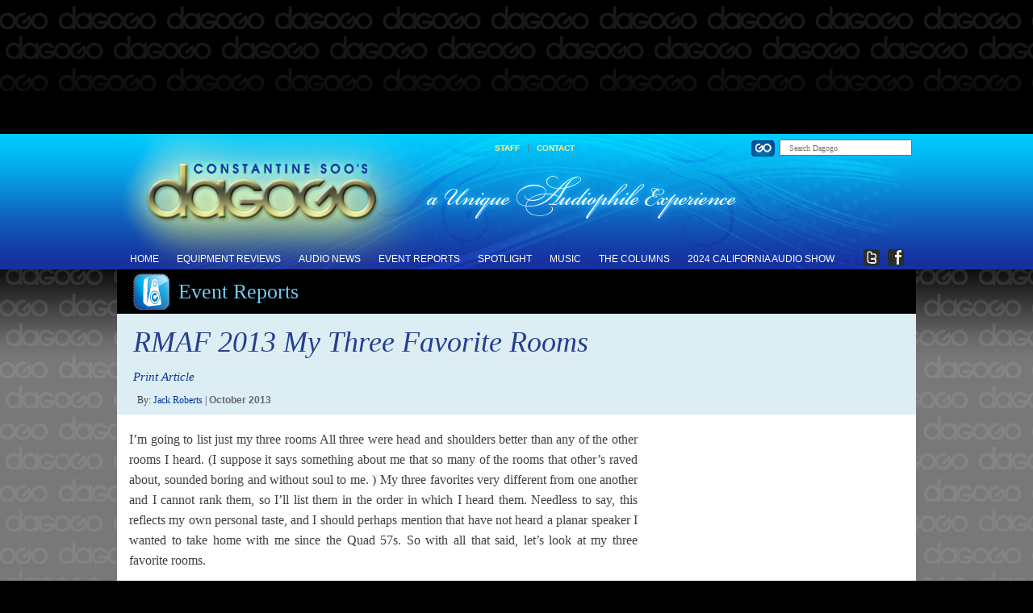

--- FILE ---
content_type: text/html; charset=UTF-8
request_url: https://www.dagogo.com/rmaf-2013-my-three-favorite-rooms/
body_size: 21352
content:
<!DOCTYPE html PUBLIC "-//W3C//DTD XHTML 1.0 Transitional//EN" "http://www.w3.org/TR/xhtml1/DTD/xhtml1-transitional.dtd">
<html xmlns="http://www.w3.org/1999/xhtml" xmlns:og="http://ogp.me/ns#" xmlns:fb="https://www.facebook.com/2008/fbml">
<head>
<meta name="google-site-verification" content="AT6e0P8Q6NURzEQcX69_IRYuSjtB4Wz9RORn7H8ZSks" />
<meta name="msvalidate.01" content="A727BA8DDADE93A2166BC93DB134AEAB" />
<link rel="shortcut icon" href="/favicon.ico" />
<meta charset="UTF-8" />
<meta property="og:url" content="https://www.dagogo.com/rmaf-2013-my-three-favorite-rooms/"/>
    <meta property="og:title" content="RMAF 2013 My Three Favorite Rooms" />
    <meta property="og:description" content="I’m going to list just my three rooms All three were head and shoulders better than any of the other rooms I heard. (I suppose it says something about me that so many of the rooms that other’s raved about, sounded boring and without soul to me. ) My three favorites very different from one [...]" />
    <meta property="og:type" content="article" />
    <meta property="og:image" content="https://www.dagogo.com/wp-content/uploads/2013/10/fave-rooms-rmaf2103-tb.jpg" />
 
    <script type="text/javascript">
      (function () {
        if (/Microsoft/.test(navigator.appName)) { return }

        window.onload = function () {
          var headers = document.querySelectorAll('#docs h2, #guide h1');
          var menu = document.getElementById('menu');
          var init = menu.offsetTop;
          var docked;

          for (var i = 0; i < headers.length; i++) {
            headers[i].id = '-' + headers[i].innerHTML.toLowerCase().replace(/ /g, '-');
          }

          window.onscroll = function () {
            if (!docked && (menu.offsetTop - scrollTop() < 0)) {
              menu.style.top = 0;
              menu.style.position = 'fixed';
              menu.className = 'docked';
              docked = true;
            } else if (docked && scrollTop() <= init) {
              menu.style.position = 'absolute';
              menu.style.top = init + 'px';
              menu.className = menu.className.replace('docked', '');
              docked = false;
            }
          };


          (function () {
            var link     = document.getElementById('guide-link'),
                menu     = document.getElementById('menu'),
                dropdown = document.getElementById('dropdown');

            link.onmouseover = function () {
              link.className = 'dark-red';
              dropdown.style.display = 'block';
            };
            link.onmouseout = function (e) {
              if (e.relatedTarget === dropdown) { return }
              link.className = link.className.replace('dark-red', '');
              hide ();
            };
            dropdown.onmouseout = function (e) {
              var t = e.relatedTarget;

              if (e.target == link) { return }

              while (t !== document.body) {
                if (t == dropdown) { return }
                else               { t = t.parentNode }
              } 
              link.className = link.className.replace('dark-red', '');
              hide ();
            };

            function hide() { dropdown.style.display = 'none' }
          })();
        };

        function scrollTop() {
          return document.body.scrollTop || document.documentElement.scrollTop;
        }
      })();

    </script>

<title>RMAF 2013 My Three Favorite Rooms</title>

<link rel="profile" href="http://gmpg.org/xfn/11" />
<!--[if IE]> <link href="https://www.dagogo.com/wp-content/themes/dagogo/style-ie.css" rel="stylesheet" type="text/css" /> <![endif]-->
<!--[if !IE]><!--> <link rel="stylesheet" type="text/css" media="all" href="https://www.dagogo.com/wp-content/themes/dagogo/style.css" /> <!--<![endif]-->
<link rel="stylesheet" type="text/css" media="all" href="https://www.dagogo.com/wp-content/themes/dagogo/advnav.css" />
<link rel="pingback" href="https://www.dagogo.com/xmlrpc.php" />

<meta name='robots' content='index, follow, max-video-preview:-1, max-snippet:-1, max-image-preview:large' />

	<!-- This site is optimized with the Yoast SEO plugin v16.9 - https://yoast.com/wordpress/plugins/seo/ -->
	<meta name="description" content="RMAF 2013 My Three Favorite Rooms" />
	<link rel="canonical" href="https://www.dagogo.com/rmaf-2013-my-three-favorite-rooms/" />
	<meta property="og:locale" content="en_US" />
	<meta property="og:type" content="article" />
	<meta property="og:title" content="RMAF 2013 My Three Favorite Rooms" />
	<meta property="og:description" content="RMAF 2013 My Three Favorite Rooms" />
	<meta property="og:url" content="https://www.dagogo.com/rmaf-2013-my-three-favorite-rooms/" />
	<meta property="og:site_name" content="Dagogo" />
	<meta property="article:published_time" content="2013-10-24T03:53:05+00:00" />
	<meta property="article:modified_time" content="2013-10-27T15:59:03+00:00" />
	<meta property="og:image" content="https://www.dagogo.com/wp-content/uploads/2013/10/fave-rooms-rmaf2103-tb.jpg" />
	<meta property="og:image:width" content="100" />
	<meta property="og:image:height" content="100" />
	<meta name="twitter:label1" content="Written by" />
	<meta name="twitter:data1" content="Jack Roberts" />
	<meta name="twitter:label2" content="Est. reading time" />
	<meta name="twitter:data2" content="4 minutes" />
	<script type="application/ld+json" class="yoast-schema-graph">{"@context":"https://schema.org","@graph":[{"@type":"Organization","@id":"https://www.dagogo.com/#organization","name":"Dagogo","url":"https://www.dagogo.com/","sameAs":[],"logo":{"@type":"ImageObject","@id":"https://www.dagogo.com/#logo","inLanguage":"en-US","url":"https://www.dagogo.com/wp-content/uploads/2018/12/Dagogo-D-for-FB.jpg","contentUrl":"https://www.dagogo.com/wp-content/uploads/2018/12/Dagogo-D-for-FB.jpg","width":350,"height":350,"caption":"Dagogo"},"image":{"@id":"https://www.dagogo.com/#logo"}},{"@type":"WebSite","@id":"https://www.dagogo.com/#website","url":"https://www.dagogo.com/","name":"Dagogo","description":"","publisher":{"@id":"https://www.dagogo.com/#organization"},"potentialAction":[{"@type":"SearchAction","target":{"@type":"EntryPoint","urlTemplate":"https://www.dagogo.com/?s={search_term_string}"},"query-input":"required name=search_term_string"}],"inLanguage":"en-US"},{"@type":"ImageObject","@id":"https://www.dagogo.com/rmaf-2013-my-three-favorite-rooms/#primaryimage","inLanguage":"en-US","url":"https://www.dagogo.com/wp-content/uploads/2013/10/fave-rooms-rmaf2103-tb.jpg","contentUrl":"https://www.dagogo.com/wp-content/uploads/2013/10/fave-rooms-rmaf2103-tb.jpg","width":100,"height":100},{"@type":"WebPage","@id":"https://www.dagogo.com/rmaf-2013-my-three-favorite-rooms/#webpage","url":"https://www.dagogo.com/rmaf-2013-my-three-favorite-rooms/","name":"RMAF 2013 My Three Favorite Rooms","isPartOf":{"@id":"https://www.dagogo.com/#website"},"primaryImageOfPage":{"@id":"https://www.dagogo.com/rmaf-2013-my-three-favorite-rooms/#primaryimage"},"datePublished":"2013-10-24T03:53:05+00:00","dateModified":"2013-10-27T15:59:03+00:00","description":"RMAF 2013 My Three Favorite Rooms","breadcrumb":{"@id":"https://www.dagogo.com/rmaf-2013-my-three-favorite-rooms/#breadcrumb"},"inLanguage":"en-US","potentialAction":[{"@type":"ReadAction","target":["https://www.dagogo.com/rmaf-2013-my-three-favorite-rooms/"]}]},{"@type":"BreadcrumbList","@id":"https://www.dagogo.com/rmaf-2013-my-three-favorite-rooms/#breadcrumb","itemListElement":[{"@type":"ListItem","position":1,"name":"Home","item":"https://www.dagogo.com/"},{"@type":"ListItem","position":2,"name":"RMAF 2013 My Three Favorite Rooms"}]},{"@type":"Article","@id":"https://www.dagogo.com/rmaf-2013-my-three-favorite-rooms/#article","isPartOf":{"@id":"https://www.dagogo.com/rmaf-2013-my-three-favorite-rooms/#webpage"},"author":{"@id":"https://www.dagogo.com/#/schema/person/40655a743cfc37360419bf78d5e1b1fe"},"headline":"RMAF 2013 My Three Favorite Rooms","datePublished":"2013-10-24T03:53:05+00:00","dateModified":"2013-10-27T15:59:03+00:00","mainEntityOfPage":{"@id":"https://www.dagogo.com/rmaf-2013-my-three-favorite-rooms/#webpage"},"wordCount":802,"commentCount":9,"publisher":{"@id":"https://www.dagogo.com/#organization"},"image":{"@id":"https://www.dagogo.com/rmaf-2013-my-three-favorite-rooms/#primaryimage"},"thumbnailUrl":"https://www.dagogo.com/wp-content/uploads/2013/10/fave-rooms-rmaf2103-tb.jpg","keywords":["RMAF 2013"],"articleSection":["Event Reports","RMAF"],"inLanguage":"en-US","potentialAction":[{"@type":"CommentAction","name":"Comment","target":["https://www.dagogo.com/rmaf-2013-my-three-favorite-rooms/#respond"]}]},{"@type":"Person","@id":"https://www.dagogo.com/#/schema/person/40655a743cfc37360419bf78d5e1b1fe","name":"Jack Roberts","image":{"@type":"ImageObject","@id":"https://www.dagogo.com/#personlogo","inLanguage":"en-US","url":"https://secure.gravatar.com/avatar/15fc484aade0c5100cd139215e4246a7?s=96&d=blank&r=g","contentUrl":"https://secure.gravatar.com/avatar/15fc484aade0c5100cd139215e4246a7?s=96&d=blank&r=g","caption":"Jack Roberts"},"description":"Thirty-three years ago I ventured into high-end audio without even knowing what an audiophile was. I was an idealistic freshman at Baylor University. I wanted to change the world and listen to music. I have spent most of my life trying to do those two things, like working as director of mission for the CostaMeda Association of Churches, trying to feed the needy, care for the hurting, and educate people on how to both live and care for each other in this precious planet we live on. I think my audio history begins with the first speakers I purchased. They were small Advents, followed by stacked Advents; you know Harry said we had to have them. Then I heard a mono system with one QUAD 57 and I had to have a pair. I cut my teeth in hi-fi with QUAD 57s, QUAD amps and preamps, and then Audio Research electronics. For source, I had an AR, then a Sony Direct Drive, and eventually a Linn. I spent many hours trying to find the perfect Decca cartridge, some grey, some blue and one gold, they all sounded more lifelike than anything in my hi-fi memory. But, they only sounded that way for a few weeks. I also had assorted tape decks, of both reel to reel and cassette variety, you know: Tandberg, Revox, and Nakamichi. Well, you can't stay single forever. I got married and we moved, and there was no place for QUADS in my new home, so I began down the road of mini monitors. I tried KEFs, Linn Kans with NAIM electronics, Celestion 700s, modded Spicas, and probably some others I don\u2019t remember, although I do remember how they imaged and disappeared and eventually left me bored and wanting to try another. Eventually I had a bigger room and tried B&amp;Ws, Klipschs, Silverlines, Aliante Ones with a REL subwoofer, Gershmans and then finally the speakers I owned for the 4 years: the Audio Note AN/E SEs. To my shock, a pair of speakers from a local designer here in the Bay Area moved in and took over as my reference speakers for a while. The wonderful, $4,000 Warren Gregoire &amp; Associates Ikonoklast Model 3s. The latest pair of speakers that has stolen my heart is the $15k Teresonic Ingenium II Lowther DX4. They now reside in my reference system for the last three years. I've been on quite a ride with electronics also, starting with a Kenwood receiver. After I discovered I was an audiophile, I tried McIntosh, Quad, Threshold, and Goldmund; but I quickly discovered I loved tubes. I subsequently owned Beards, Carys, Joule-Electras, Koras, Audio Notes, and the little Wavac MD-300B. I have spent a lot of time in the last year listening to all comers on the amplifier front and the little Wavac could not be unseated, but in the end there was one amp that has taken its place: Its big brother, the Wavac EC300B, quite possible the best 300B amp ever made. It was the last designed by the late Nobu Shishido. The other thing I have done over the years is working part time (shipping, sales, mailings, anything to get to buy equipment at cost or near cost) and hung out a lot of great high-end shops and made some very good friends. As life moved on, there was less time for this, but the friendships have endured. I also listen to a lot of live music. I go to Yoshi\u2019s in Oakland at least twice a month, I subscribe to SFO and attend frequently throughout the year, and I listen to live music at church weekly. Room Description My room is an irregularly shaped 20 by 15. It has wall-to-wall carpet, drapes, wall hangings, oil paintings, and several pieces of furniture. The speakers are on the short wall, which is short in two ways, in that it is also only 5 ft tall with the top part open to the next level of the house. Also along one side is a stair case coming down into the room. The speakers face the wall that has a fireplace in it.","sameAs":["https://www.dagogo.com"],"url":"https://www.dagogo.com/author/jack-roberts/"}]}</script>
	<!-- / Yoast SEO plugin. -->


<link rel="alternate" type="application/rss+xml" title="Dagogo &raquo; Feed" href="https://www.dagogo.com/feed/" />
<link rel="alternate" type="application/rss+xml" title="Dagogo &raquo; Comments Feed" href="https://www.dagogo.com/comments/feed/" />
<link rel="alternate" type="application/rss+xml" title="Dagogo &raquo; RMAF 2013 My Three Favorite Rooms Comments Feed" href="https://www.dagogo.com/rmaf-2013-my-three-favorite-rooms/feed/" />
<script type="text/javascript">
window._wpemojiSettings = {"baseUrl":"https:\/\/s.w.org\/images\/core\/emoji\/14.0.0\/72x72\/","ext":".png","svgUrl":"https:\/\/s.w.org\/images\/core\/emoji\/14.0.0\/svg\/","svgExt":".svg","source":{"concatemoji":"https:\/\/www.dagogo.com\/wp-includes\/js\/wp-emoji-release.min.js?ver=6.2.8"}};
/*! This file is auto-generated */
!function(e,a,t){var n,r,o,i=a.createElement("canvas"),p=i.getContext&&i.getContext("2d");function s(e,t){p.clearRect(0,0,i.width,i.height),p.fillText(e,0,0);e=i.toDataURL();return p.clearRect(0,0,i.width,i.height),p.fillText(t,0,0),e===i.toDataURL()}function c(e){var t=a.createElement("script");t.src=e,t.defer=t.type="text/javascript",a.getElementsByTagName("head")[0].appendChild(t)}for(o=Array("flag","emoji"),t.supports={everything:!0,everythingExceptFlag:!0},r=0;r<o.length;r++)t.supports[o[r]]=function(e){if(p&&p.fillText)switch(p.textBaseline="top",p.font="600 32px Arial",e){case"flag":return s("\ud83c\udff3\ufe0f\u200d\u26a7\ufe0f","\ud83c\udff3\ufe0f\u200b\u26a7\ufe0f")?!1:!s("\ud83c\uddfa\ud83c\uddf3","\ud83c\uddfa\u200b\ud83c\uddf3")&&!s("\ud83c\udff4\udb40\udc67\udb40\udc62\udb40\udc65\udb40\udc6e\udb40\udc67\udb40\udc7f","\ud83c\udff4\u200b\udb40\udc67\u200b\udb40\udc62\u200b\udb40\udc65\u200b\udb40\udc6e\u200b\udb40\udc67\u200b\udb40\udc7f");case"emoji":return!s("\ud83e\udef1\ud83c\udffb\u200d\ud83e\udef2\ud83c\udfff","\ud83e\udef1\ud83c\udffb\u200b\ud83e\udef2\ud83c\udfff")}return!1}(o[r]),t.supports.everything=t.supports.everything&&t.supports[o[r]],"flag"!==o[r]&&(t.supports.everythingExceptFlag=t.supports.everythingExceptFlag&&t.supports[o[r]]);t.supports.everythingExceptFlag=t.supports.everythingExceptFlag&&!t.supports.flag,t.DOMReady=!1,t.readyCallback=function(){t.DOMReady=!0},t.supports.everything||(n=function(){t.readyCallback()},a.addEventListener?(a.addEventListener("DOMContentLoaded",n,!1),e.addEventListener("load",n,!1)):(e.attachEvent("onload",n),a.attachEvent("onreadystatechange",function(){"complete"===a.readyState&&t.readyCallback()})),(e=t.source||{}).concatemoji?c(e.concatemoji):e.wpemoji&&e.twemoji&&(c(e.twemoji),c(e.wpemoji)))}(window,document,window._wpemojiSettings);
</script>
<style type="text/css">
img.wp-smiley,
img.emoji {
	display: inline !important;
	border: none !important;
	box-shadow: none !important;
	height: 1em !important;
	width: 1em !important;
	margin: 0 0.07em !important;
	vertical-align: -0.1em !important;
	background: none !important;
	padding: 0 !important;
}
</style>
	<link rel='stylesheet' id='wp-block-library-css' href='https://www.dagogo.com/wp-includes/css/dist/block-library/style.min.css?ver=6.2.8' type='text/css' media='all' />
<link rel='stylesheet' id='classic-theme-styles-css' href='https://www.dagogo.com/wp-includes/css/classic-themes.min.css?ver=6.2.8' type='text/css' media='all' />
<style id='global-styles-inline-css' type='text/css'>
body{--wp--preset--color--black: #000000;--wp--preset--color--cyan-bluish-gray: #abb8c3;--wp--preset--color--white: #ffffff;--wp--preset--color--pale-pink: #f78da7;--wp--preset--color--vivid-red: #cf2e2e;--wp--preset--color--luminous-vivid-orange: #ff6900;--wp--preset--color--luminous-vivid-amber: #fcb900;--wp--preset--color--light-green-cyan: #7bdcb5;--wp--preset--color--vivid-green-cyan: #00d084;--wp--preset--color--pale-cyan-blue: #8ed1fc;--wp--preset--color--vivid-cyan-blue: #0693e3;--wp--preset--color--vivid-purple: #9b51e0;--wp--preset--gradient--vivid-cyan-blue-to-vivid-purple: linear-gradient(135deg,rgba(6,147,227,1) 0%,rgb(155,81,224) 100%);--wp--preset--gradient--light-green-cyan-to-vivid-green-cyan: linear-gradient(135deg,rgb(122,220,180) 0%,rgb(0,208,130) 100%);--wp--preset--gradient--luminous-vivid-amber-to-luminous-vivid-orange: linear-gradient(135deg,rgba(252,185,0,1) 0%,rgba(255,105,0,1) 100%);--wp--preset--gradient--luminous-vivid-orange-to-vivid-red: linear-gradient(135deg,rgba(255,105,0,1) 0%,rgb(207,46,46) 100%);--wp--preset--gradient--very-light-gray-to-cyan-bluish-gray: linear-gradient(135deg,rgb(238,238,238) 0%,rgb(169,184,195) 100%);--wp--preset--gradient--cool-to-warm-spectrum: linear-gradient(135deg,rgb(74,234,220) 0%,rgb(151,120,209) 20%,rgb(207,42,186) 40%,rgb(238,44,130) 60%,rgb(251,105,98) 80%,rgb(254,248,76) 100%);--wp--preset--gradient--blush-light-purple: linear-gradient(135deg,rgb(255,206,236) 0%,rgb(152,150,240) 100%);--wp--preset--gradient--blush-bordeaux: linear-gradient(135deg,rgb(254,205,165) 0%,rgb(254,45,45) 50%,rgb(107,0,62) 100%);--wp--preset--gradient--luminous-dusk: linear-gradient(135deg,rgb(255,203,112) 0%,rgb(199,81,192) 50%,rgb(65,88,208) 100%);--wp--preset--gradient--pale-ocean: linear-gradient(135deg,rgb(255,245,203) 0%,rgb(182,227,212) 50%,rgb(51,167,181) 100%);--wp--preset--gradient--electric-grass: linear-gradient(135deg,rgb(202,248,128) 0%,rgb(113,206,126) 100%);--wp--preset--gradient--midnight: linear-gradient(135deg,rgb(2,3,129) 0%,rgb(40,116,252) 100%);--wp--preset--duotone--dark-grayscale: url('#wp-duotone-dark-grayscale');--wp--preset--duotone--grayscale: url('#wp-duotone-grayscale');--wp--preset--duotone--purple-yellow: url('#wp-duotone-purple-yellow');--wp--preset--duotone--blue-red: url('#wp-duotone-blue-red');--wp--preset--duotone--midnight: url('#wp-duotone-midnight');--wp--preset--duotone--magenta-yellow: url('#wp-duotone-magenta-yellow');--wp--preset--duotone--purple-green: url('#wp-duotone-purple-green');--wp--preset--duotone--blue-orange: url('#wp-duotone-blue-orange');--wp--preset--font-size--small: 13px;--wp--preset--font-size--medium: 20px;--wp--preset--font-size--large: 36px;--wp--preset--font-size--x-large: 42px;--wp--preset--spacing--20: 0.44rem;--wp--preset--spacing--30: 0.67rem;--wp--preset--spacing--40: 1rem;--wp--preset--spacing--50: 1.5rem;--wp--preset--spacing--60: 2.25rem;--wp--preset--spacing--70: 3.38rem;--wp--preset--spacing--80: 5.06rem;--wp--preset--shadow--natural: 6px 6px 9px rgba(0, 0, 0, 0.2);--wp--preset--shadow--deep: 12px 12px 50px rgba(0, 0, 0, 0.4);--wp--preset--shadow--sharp: 6px 6px 0px rgba(0, 0, 0, 0.2);--wp--preset--shadow--outlined: 6px 6px 0px -3px rgba(255, 255, 255, 1), 6px 6px rgba(0, 0, 0, 1);--wp--preset--shadow--crisp: 6px 6px 0px rgba(0, 0, 0, 1);}:where(.is-layout-flex){gap: 0.5em;}body .is-layout-flow > .alignleft{float: left;margin-inline-start: 0;margin-inline-end: 2em;}body .is-layout-flow > .alignright{float: right;margin-inline-start: 2em;margin-inline-end: 0;}body .is-layout-flow > .aligncenter{margin-left: auto !important;margin-right: auto !important;}body .is-layout-constrained > .alignleft{float: left;margin-inline-start: 0;margin-inline-end: 2em;}body .is-layout-constrained > .alignright{float: right;margin-inline-start: 2em;margin-inline-end: 0;}body .is-layout-constrained > .aligncenter{margin-left: auto !important;margin-right: auto !important;}body .is-layout-constrained > :where(:not(.alignleft):not(.alignright):not(.alignfull)){max-width: var(--wp--style--global--content-size);margin-left: auto !important;margin-right: auto !important;}body .is-layout-constrained > .alignwide{max-width: var(--wp--style--global--wide-size);}body .is-layout-flex{display: flex;}body .is-layout-flex{flex-wrap: wrap;align-items: center;}body .is-layout-flex > *{margin: 0;}:where(.wp-block-columns.is-layout-flex){gap: 2em;}.has-black-color{color: var(--wp--preset--color--black) !important;}.has-cyan-bluish-gray-color{color: var(--wp--preset--color--cyan-bluish-gray) !important;}.has-white-color{color: var(--wp--preset--color--white) !important;}.has-pale-pink-color{color: var(--wp--preset--color--pale-pink) !important;}.has-vivid-red-color{color: var(--wp--preset--color--vivid-red) !important;}.has-luminous-vivid-orange-color{color: var(--wp--preset--color--luminous-vivid-orange) !important;}.has-luminous-vivid-amber-color{color: var(--wp--preset--color--luminous-vivid-amber) !important;}.has-light-green-cyan-color{color: var(--wp--preset--color--light-green-cyan) !important;}.has-vivid-green-cyan-color{color: var(--wp--preset--color--vivid-green-cyan) !important;}.has-pale-cyan-blue-color{color: var(--wp--preset--color--pale-cyan-blue) !important;}.has-vivid-cyan-blue-color{color: var(--wp--preset--color--vivid-cyan-blue) !important;}.has-vivid-purple-color{color: var(--wp--preset--color--vivid-purple) !important;}.has-black-background-color{background-color: var(--wp--preset--color--black) !important;}.has-cyan-bluish-gray-background-color{background-color: var(--wp--preset--color--cyan-bluish-gray) !important;}.has-white-background-color{background-color: var(--wp--preset--color--white) !important;}.has-pale-pink-background-color{background-color: var(--wp--preset--color--pale-pink) !important;}.has-vivid-red-background-color{background-color: var(--wp--preset--color--vivid-red) !important;}.has-luminous-vivid-orange-background-color{background-color: var(--wp--preset--color--luminous-vivid-orange) !important;}.has-luminous-vivid-amber-background-color{background-color: var(--wp--preset--color--luminous-vivid-amber) !important;}.has-light-green-cyan-background-color{background-color: var(--wp--preset--color--light-green-cyan) !important;}.has-vivid-green-cyan-background-color{background-color: var(--wp--preset--color--vivid-green-cyan) !important;}.has-pale-cyan-blue-background-color{background-color: var(--wp--preset--color--pale-cyan-blue) !important;}.has-vivid-cyan-blue-background-color{background-color: var(--wp--preset--color--vivid-cyan-blue) !important;}.has-vivid-purple-background-color{background-color: var(--wp--preset--color--vivid-purple) !important;}.has-black-border-color{border-color: var(--wp--preset--color--black) !important;}.has-cyan-bluish-gray-border-color{border-color: var(--wp--preset--color--cyan-bluish-gray) !important;}.has-white-border-color{border-color: var(--wp--preset--color--white) !important;}.has-pale-pink-border-color{border-color: var(--wp--preset--color--pale-pink) !important;}.has-vivid-red-border-color{border-color: var(--wp--preset--color--vivid-red) !important;}.has-luminous-vivid-orange-border-color{border-color: var(--wp--preset--color--luminous-vivid-orange) !important;}.has-luminous-vivid-amber-border-color{border-color: var(--wp--preset--color--luminous-vivid-amber) !important;}.has-light-green-cyan-border-color{border-color: var(--wp--preset--color--light-green-cyan) !important;}.has-vivid-green-cyan-border-color{border-color: var(--wp--preset--color--vivid-green-cyan) !important;}.has-pale-cyan-blue-border-color{border-color: var(--wp--preset--color--pale-cyan-blue) !important;}.has-vivid-cyan-blue-border-color{border-color: var(--wp--preset--color--vivid-cyan-blue) !important;}.has-vivid-purple-border-color{border-color: var(--wp--preset--color--vivid-purple) !important;}.has-vivid-cyan-blue-to-vivid-purple-gradient-background{background: var(--wp--preset--gradient--vivid-cyan-blue-to-vivid-purple) !important;}.has-light-green-cyan-to-vivid-green-cyan-gradient-background{background: var(--wp--preset--gradient--light-green-cyan-to-vivid-green-cyan) !important;}.has-luminous-vivid-amber-to-luminous-vivid-orange-gradient-background{background: var(--wp--preset--gradient--luminous-vivid-amber-to-luminous-vivid-orange) !important;}.has-luminous-vivid-orange-to-vivid-red-gradient-background{background: var(--wp--preset--gradient--luminous-vivid-orange-to-vivid-red) !important;}.has-very-light-gray-to-cyan-bluish-gray-gradient-background{background: var(--wp--preset--gradient--very-light-gray-to-cyan-bluish-gray) !important;}.has-cool-to-warm-spectrum-gradient-background{background: var(--wp--preset--gradient--cool-to-warm-spectrum) !important;}.has-blush-light-purple-gradient-background{background: var(--wp--preset--gradient--blush-light-purple) !important;}.has-blush-bordeaux-gradient-background{background: var(--wp--preset--gradient--blush-bordeaux) !important;}.has-luminous-dusk-gradient-background{background: var(--wp--preset--gradient--luminous-dusk) !important;}.has-pale-ocean-gradient-background{background: var(--wp--preset--gradient--pale-ocean) !important;}.has-electric-grass-gradient-background{background: var(--wp--preset--gradient--electric-grass) !important;}.has-midnight-gradient-background{background: var(--wp--preset--gradient--midnight) !important;}.has-small-font-size{font-size: var(--wp--preset--font-size--small) !important;}.has-medium-font-size{font-size: var(--wp--preset--font-size--medium) !important;}.has-large-font-size{font-size: var(--wp--preset--font-size--large) !important;}.has-x-large-font-size{font-size: var(--wp--preset--font-size--x-large) !important;}
.wp-block-navigation a:where(:not(.wp-element-button)){color: inherit;}
:where(.wp-block-columns.is-layout-flex){gap: 2em;}
.wp-block-pullquote{font-size: 1.5em;line-height: 1.6;}
</style>
<link rel='stylesheet' id='contact-form-7-css' href='https://www.dagogo.com/wp-content/plugins/contact-form-7/includes/css/styles.css?ver=5.4.2' type='text/css' media='all' />
<link rel='stylesheet' id='digg-digg-css' href='https://www.dagogo.com/wp-content/plugins/digg-digg/css/diggdigg-style.css?ver=5.3.6' type='text/css' media='screen' />
<link rel='stylesheet' id='tm-lcptu-styles-css' href='https://www.dagogo.com/wp-content/plugins/latest-custom-post-type-updates/css/tm_lcptu_basic_styles.css?ver=1.3.0' type='text/css' media='all' />
<link rel='stylesheet' id='slider-pro-slider-base-css' href='https://www.dagogo.com/wp-content/plugins/slider-pro/css/slider/advanced-slider-base.css?ver=3.8' type='text/css' media='all' />
<link rel='stylesheet' id='slider-pro-skin-minimal-small-css' href='https://www.dagogo.com/wp-content/plugins/slider-pro/skins/slider/minimal-small/minimal-small.css?ver=3.8' type='text/css' media='all' />
<link rel='stylesheet' id='slider-pro-skin-minimal-dark-css' href='https://www.dagogo.com/wp-content/plugins/slider-pro/skins/slider/minimal-dark/minimal-dark.css?ver=3.8' type='text/css' media='all' />
<link rel='stylesheet' id='slider-pro-3-custom-css' href='https://www.dagogo.com/wp-content/plugins/slider-pro/custom/slider-pro-3/slider-pro-3-custom-css.css?ver=3.8' type='text/css' media='all' />
<link rel='stylesheet' id='lightboxStyle-css' href='https://www.dagogo.com/wp-content/plugins/lightbox-plus/css/shadowed/colorbox.css?ver=2.7' type='text/css' media='screen' />
<script type='text/javascript' src='https://www.dagogo.com/wp-includes/js/jquery/jquery.min.js?ver=3.6.4' id='jquery-core-js'></script>
<script type='text/javascript' src='https://www.dagogo.com/wp-includes/js/jquery/jquery-migrate.min.js?ver=3.4.0' id='jquery-migrate-js'></script>
<link rel="https://api.w.org/" href="https://www.dagogo.com/wp-json/" /><link rel="alternate" type="application/json" href="https://www.dagogo.com/wp-json/wp/v2/posts/9327" /><link rel="EditURI" type="application/rsd+xml" title="RSD" href="https://www.dagogo.com/xmlrpc.php?rsd" />
<link rel="wlwmanifest" type="application/wlwmanifest+xml" href="https://www.dagogo.com/wp-includes/wlwmanifest.xml" />
<meta name="generator" content="WordPress 6.2.8" />
<link rel='shortlink' href='https://www.dagogo.com/?p=9327' />
<link rel="alternate" type="application/json+oembed" href="https://www.dagogo.com/wp-json/oembed/1.0/embed?url=https%3A%2F%2Fwww.dagogo.com%2Frmaf-2013-my-three-favorite-rooms%2F" />
<link rel="alternate" type="text/xml+oembed" href="https://www.dagogo.com/wp-json/oembed/1.0/embed?url=https%3A%2F%2Fwww.dagogo.com%2Frmaf-2013-my-three-favorite-rooms%2F&#038;format=xml" />
<style type="text/css">.recentcomments a{display:inline !important;padding:0 !important;margin:0 !important;}</style><a style="display:none;" href="https://plus.google.com/114495139988529649764" rel="publisher">Publisher Profile</a>
</head>


<body>
<div id="top-leaderboard-area">
	<div id="top-ad"> 
							
<!-- Dagogo_Top_Leaderboard_728x140 -->
<div class="mpu"></div>
	<script type="text/javascript"><!--
google_ad_client = "ca-pub-0330645606186766";
/* top leaderboard */
google_ad_slot = "1845729256";
google_ad_width = 728;
google_ad_height = 140;
//-->
</script>
<script type="text/javascript"
src="https://pagead2.googlesyndication.com/pagead/show_ads.js">
</script>
	
<div class="mpu"></div>

					</div> <!-- top ad -->
</div><!-- #top-leaderboard-area -->

<div class="clearfix"></div>

<style type="text/css">
#menu {

}

#menu.docked {
background-color: #000;
width: 990;
margin: 0 0 0px -25px;
padding: 0 20px 5px 20px;
z-index: 1030;
border: #333 solid 1px;
border-bottom-right-radius: 10px;
border-bottom-left-radius: 10px;
-webkit-transition: all 0.5s;
-moz-transition: all 0.5s;
-o-transition: all 0.5s;
transition: all 0.5s;
}
</style>

<div id="top-container">
	<div id="supra-header">
	<div id="supra-header-container">
		<a href="https://dagogo.com" title="Dagogo Logo - HiFi Home Audio Reviews, News, and HiFi Show Reports" style="border: 0px;"><div id="logo"></div></a>
		<div id="logo-part-two" title="Dagogo - A Unquie Audiophile Experiance">
				<!-- menu -->
				<div id="navlist">
  					<div class="nav fl_right">
      					<ul class="top-nav">
  	  						<li><a href="https://dagogo.com/staff">Staff</a></li>
  	  						<li>|</li>
							<li><a href="https://dagogo.com/contact">Contact</a></li>
							<li>
								<div class="search-area">
   									<form action="/" method="get">
    									<fieldset>
        								<input type="image" alt="Search" src="https://www.dagogo.com/wp-content/themes/dagogo/images/search.gif" onmouseover="this.src='https://www.dagogo.com/wp-content/themes/dagogo/images/search_go.gif';" onmouseout="this.src='https://www.dagogo.com/wp-content/themes/dagogo/images/search_button.gif';" class="search-button" value="Search"/>
       									<input type="text" name="s" id="search" value="" placeholder="Search Dagogo" style="font-size: 10px !important; width: 150px; height: 16px; padding: 0 0 0 10px;"/>
    									</fieldset>
									</form>
   								</div>
   							</li>
 						</ul>  
  					</div>
  					
   				</div>
				<!-- end menu -->
			</div>
		<!-- sub navigation -->
<!-- detect if mobile browser // if so - change touch link to double click -->

		<div id="container">
			<div class="content">
				<div id="menu">
				<div class="submenu">
  					<div class="nav fl_left">
      					<ul>
  	  						<li class="text"><a href="https://www.dagogo.com/">Home</a></li>
  	  						<li><a href="#footer-links">Equipment Reviews</a>
  	  							  								<ul class="hide_nav box for_reviews">
  									<li>
  									<div class="column">
  		    						<span style="color: #FFD635; font-size:14px;">Amplification</span>
  		    							<a href="https://www.dagogo.com/category/amplification/digital">Digital</a>
										<a href="https://www.dagogo.com/category/amplification/integrated">Integrated</a>
										<a href="https://www.dagogo.com/category/amplification/mono-block">Mono Block</a>
										<a href="https://www.dagogo.com/category/preamplifier">Preamplifier</a>
										<a href="https://www.dagogo.com/category/amplification/phono">Phono</a>
										<a href="https://www.dagogo.com/category/amplification/solid-state">Solid State</a>
										<a href="https://www.dagogo.com/category/amplification/tube">Tube</a>
									<span style="color: #FFD635; font-size:14px;">Analog Sources</span>
										<a href="https://www.dagogo.com/category/analog-sources/cartridges">Cartridges</a>
										<a href="https://www.dagogo.com/category/analog-sources/tape">Tape</a>
										<a href="https://www.dagogo.com/category/analog-sources/tone-arms">Tone Arms</a>
										<a href="https://www.dagogo.com/category/analog-sources/turn-tables">Turn Tables</a>
									<span style="color: #FFD635; font-size:14px;">Digital Sources</span>
										<a href="https://www.dagogo.com/category/digital-sources/disc-media-players">Digital Disc Players</a>
										<a href="https://www.dagogo.com/category/digital-sources/dacs">DACs</a>
										<a href="https://www.dagogo.com/category/digital-sources/music-servers">Music Servers</a>
										<a href="https://www.dagogo.com/category/digital-sources/streaming-music-services">Streaming Music Services</a>
									</div>
									</li>
									<li>
									<div class="column">
									<span style="color: #FFD635; font-size:14px;">Speakers</span>
										<a href="https://www.dagogo.com/category/speakers/floorstanding-speakers">Floorstanding</a>
										<a href="https://www.dagogo.com/category/speakers/bookshelf-speakers">Bookshelf</a>
										<a href="https://www.dagogo.com/category/speakers/subwoofers">Subwoofers</a>
										<a href="">Home Theater</a>
										<a href="https://www.dagogo.com/category/speakers/computer-speakers">Computer Speakers</a>
										<a href="https://www.dagogo.com/category/speakers/mini-systems">Mini Systems</a>
										<a href="https://www.dagogo.com/category/speakers/powered-speakers">Powered Speakers</a>
									<span style="color: #FFD635; font-size:14px;">Cables</span>
										<a href="https://www.dagogo.com/category/cables/interconnects">Interconnects</a>
										<a href="https://www.dagogo.com/category/cables/speaker-cables">Speaker Cables</a>
										<a href="https://www.dagogo.com/category/cables/power-cables">Power Cables</a>
										<a href="https://www.dagogo.com/category/cables/digital-cables">Digital Cables</a>
										<a href="https://www.dagogo.com/category/cables/turn-table-cables">Turn Table Cables</a>
									</div>
									</li>
									<li>
									<div class="column">
									<span style="color: #FFD635; font-size:14px;">Accessories</span>
										<a href="https://www.dagogo.com/category/audio-accessories/power-conditioners">Power Conditioners</a>
										<a href="https://www.dagogo.com/category/audio-accessories/room-accoustics">Room Accoustics</a>
										<a href="https://www.dagogo.com/category/audio-accessories/racks-and-stands">Racks & Stands</a>
										<a href="https://www.dagogo.com/category/audio-accessories/audio-software">Audio Software</a>
										<a href="https://www.dagogo.com/category/audio-accessories">Other</a>
									<span style="color: #FFD635; font-size:14px;">iPod</span>
										<a href="https://www.dagogo.com/category/ipod/ipod-speakers">iPod Speakers</a>
										<a href="https://www.dagogo.com/category/ipod/ipod-headphones">iPod Headphones</a>
										<a href="https://www.dagogo.com/category/ipod/ipod-transports">iPod Transports</a>
									<span style="color: #FFD635; font-size:14px;">Headphones</span>
										<a href="https://www.dagogo.com/category/headphones/over-ear-headphones">Over Ear</a>
										<a href="https://www.dagogo.com/category/headphones/on-ear-headphones">On Ear</a>
										<a href="https://www.dagogo.com/category/headphones/in-ear-headphones">In Ear</a>
										<a href="https://www.dagogo.com/category/amplification/headphone-amplifier">Headphone Amplifier</a>
									</div>
									</li>
    							</ul>
    						  							</li>
  							<li><a href="https://www.dagogo.com/category/audio-news">Audio News</a></li>
  	  						<li><a href="#footer-links">Event Reports</a>
  	  							  	    						<ul class="hide_nav" id="subfont">
  	    							<li><a href="https://www.dagogo.com/category/event-reports/cas">California Audio Show, San Francisco</a></li>
  		    						<li><a href="https://www.dagogo.com/category/event-reports/ces">Consumer Electronics Show</a></li>
  		    						<li><a href="https://www.dagogo.com/category/event-reports/the-show">T.H.E. Show</a></li>
  		    						<li><a href="https://www.dagogo.com/category/event-reports/rmaf">Rocky Mountain Audio Fest</a></li>
			  						<li><a href="https://www.dagogo.com/category/event-reports/axpona">AXPONA</a></li>
			  						<li><a href="https://www.dagogo.com/category/event-reports/salon-son-image">Salon Son & Image</a></li>
			  						<li><a href="https://www.dagogo.com/category/event-reports/hi-fi-show-av-expo">Hi-Fi Show & AV Expo</a></li>
			  						<li><a href="https://www.dagogo.com/category/event-reports/high-end">High End</a></li>
			  						<li><a href="https://www.dagogo.com/category/event-reports/lone-star-audio-fest">Lone Star Audio Fest</a></li>
			  						<li><a href="https://www.dagogo.com/category/event-reports/capital-audio-fest">Capital Audio Fest</a></li>
			  						<li><a href="https://www.dagogo.com/category/event-reports/taves">TAVES - Toronto Audio Video Entertainment Show</a></li>
			  						<li><a href="https://www.dagogo.com/category/event-reports/akfest">AK Fest</a></li>
			  						<li><a href="https://www.dagogo.com/category/event-reports/home-entertainment-show">Home Entertainment Show</a></li>
			  						<li><a href="https://www.dagogo.com/category/event-reports/new-york-audio-av-show">New York Audio $ AV Show</a></li>
			  						<li><a href="https://www.dagogo.com/category/event-reports/open-house">Open House Events</a></li>
			 						<div class="clearfix"></div>
    							</ul>
    								  						</li>
	  						
							<li><a href="https://www.dagogo.com/category/spotlight">Spotlight</a>
								  								<ul class="hide_nav">
									<li><a href="https://www.dagogo.com/category/spotlight/of-grey-matter">Of Grey Matter</a></li>
									<li><a href="https://www.dagogo.com/category/spotlight/system-profiles">System Profiles</a></li>
								</ul>
								  							</li>
							<li><a href="https://www.dagogo.com/category/music">Music</a>
								  								<ul class="hide_nav">
									<li><a href="https://www.dagogo.com/category/music/jazz">Jazz & Easy Listening</a></li>
									<li><a href="https://www.dagogo.com/category/music/classical">Classical</a><li>
									<li><a href="https://www.dagogo.com/category/music/soundtracks">Soundtrack</a><li>
									<li><a href="https://www.dagogo.com/category/music/various">Various</a><li>
									<li><a href="https://www.dagogo.com/category/music/vinyl">Vinyl</a><li>
								</ul>
								    						</li>
							<li><a href="https://www.dagogo.com/category/the-columns">The Columns</a>
								  								<ul class="hide_nav">
									<li><a href="https://www.dagogo.com/category/the-columns/CAS-Exhibitor-Profiles">CAS EXHIBITOR PROFILES</a></li>
<li><a href="https://www.dagogo.com/category/the-columns/audio-blast">Audio Blast</a></li>
<li><a href="https://www.dagogo.com/category/the-columns/new-album-releases-project">New Album Releases Project</a></li>
<li><a href="https://www.dagogo.com/category/the-columns/jazzed-up/">Jazzed Up</a></li>		
<li><a href="https://www.dagogo.com/category/the-columns/design-notes/">Design Notes</a></li>
<li><a href="https://www.dagogo.com/category/the-columns/editorials">Editorials</a></li>
<li><a href="https://www.dagogo.com/category/the-columns/commentaries">Commentaries</a></li>
<li><a href="https://www.dagogo.com/category/factory-tour/">Factory Tour</a></li>									
									<li><a href="https://www.dagogo.com/category/the-columns/beatnicks-journey">Beatnik's Journey</a></li>
									<li><a href="https://www.dagogo.com/category/the-columns/holmes-files">Holmes' Files</a></li>
							
															</ul>
								    						</li>
							<li><a href="https://www.dagogo.com/2024-california-audio-show-main/">2024 California Audio Show</a>
    						</li>
    				</ul>
		
  					</div> <!-- end nav class -->
  					<ul class="social-small" style="float: right;width: 50px;">
 						<li style="display:inline;"><a href="http://www.facebook.com/constantine.soo"><div class="facebook-small"></div></a></li>
    					<li style="display:inline;"><a href="http://www.twitter.com/constantinesoo"><div class="twitter-small"></div></a></li>
    				</ul>
    					
   					<div class="clearfix"></div>
				</div> <!-- sub menu -->
				</div> <!-- menu -->
			</div><!-- end content -->
		</div><!-- end container -->
	</div><!-- end supra header container -->
	</div><!-- supra header -->
</div><!-- top-container -->

<div id="main-container">

		


		<div id="main-content">
		
							

			<div id="top-vtsb-links-widget-area" role="complementary">

				<div id="first" class="widget-area">
					<ul class="xoxo">
											</ul>
					
				</div><!-- #first .widget-area -->
			</div><!-- #small-promo-widget-area -->
										<div class="single-cat-box"><img style="margin: 0 10px 0 10px;float: left;" src="https://www.dagogo.com/wp-content/themes/dagogo/images/icon_equip_reviews.gif">
						<div style="float: left;margin-top: 5px;">
								<a class="single-cat-box-text" href="https://www.dagogo.com/category/event-reports/" title="View all posts in Event Reports" >Event Reports</a> 							</div></div><!-- div class="more-reviews"><a href="">more reviews >></a></div> -->
				<div class="entry-title-single-box">
				
				<div class="clearfix"></div>
				
				<h1 class="entry-title-single">RMAF 2013 My Three Favorite Rooms</h1>
				<h2 class="entry-subtitle-single">
										</h2>
					<div class="print"><div class="printfriendly pf-button  pf-alignright"><a href="#" rel="nofollow" onClick="window.print(); pfTrackEvent('RMAF 2013 My Three Favorite Rooms'); return false;" title="Printer Friendly, PDF & Email"><span id="printfriendly-text2" class="pf-button-text">Print Article</span></a></div></div>
					<div class="author-name-single" style="font-size: 12px;padding: 5px;">By: <a href="https://www.dagogo.com/author/jack-roberts/" title="Posts by Jack Roberts" rel="author">Jack Roberts</a> | <span class="post-date-single">October 2013</span></div>
				</div>
				<div class="clearfix"></div>
			
			<div id="content-single">
				

				<div id="post-9327" class="post-9327 post type-post status-publish format-standard has-post-thumbnail hentry category-event-reports category-rmaf tag-rmaf-2013">
				<!--	<h1 class="entry-title">RMAF 2013 My Three Favorite Rooms</h1> -->

					<div class="entry-content">

						<p>I’m going to list just my three rooms All three were head and shoulders better than any of the other rooms I heard. (I suppose it says something about me that so many of the rooms that other’s raved about, sounded boring and without soul to me. ) My three favorites very different from one another and I cannot rank them, so I’ll list them in the order in which I heard them. Needless to say, this reflects my own personal taste, and I should perhaps mention that have not heard a planar speaker I wanted to take home with me since the Quad 57s. So with all that said, let’s look at my three favorite rooms.</p>
<h3>Tannoy and VAC Room</h3>
<p style="text-align: center;"><a href="https://www.dagogo.com/wp-content/uploads/2013/10/L1000726.jpg" rel="lightbox[9327]" title="Tannoy and VAC Room"><img decoding="async" class="lazy lazy-hidden aligncenter size-full wp-image-9303" style="border: 1px solid black;" title="Tannoy and VAC Room" alt="Tannoy and VAC Room" src="[data-uri]" data-lazy-type="image" data-lazy-src="https://www.dagogo.com/wp-content/uploads/2013/10/L1000726.jpg" width="1024" height="423" data-lazy-srcset="https://www.dagogo.com/wp-content/uploads/2013/10/L1000726.jpg 1024w, https://www.dagogo.com/wp-content/uploads/2013/10/L1000726-300x123.jpg 300w" data-lazy-sizes="(max-width: 1024px) 100vw, 1024px" /><noscript><img decoding="async" class="aligncenter size-full wp-image-9303" style="border: 1px solid black;" title="Tannoy and VAC Room" alt="Tannoy and VAC Room" src="https://www.dagogo.com/wp-content/uploads/2013/10/L1000726.jpg" width="1024" height="423" srcset="https://www.dagogo.com/wp-content/uploads/2013/10/L1000726.jpg 1024w, https://www.dagogo.com/wp-content/uploads/2013/10/L1000726-300x123.jpg 300w" sizes="(max-width: 1024px) 100vw, 1024px" /></noscript></a></p>
<p>Because of what Jeff Day had written about the Tannoy Kingdom Royals I couldn’t wait to hear them. I made an appointment to do so Friday morning before the show opened. I agree with everything Jeff had to say.</p>
<p><span style="font-size: 13px; line-height: 19px;">While the room was large, the speakers were set up on the short wall; it thus didn’t seem like I was listing in some huge room with speakers spread way too far apart. It was a very successful setup. The Tannoy Kingdom Royals were driven by the incredible VAC Statement amps and preamps. So far every system I have heard with these electronics sounded wonderful, full of tone and color. The source was the AMG V12 turntable and arm, which almost seems very underpriced in this system, especially considering it had a $15,000 Clearaudio Goldfinger Statement Cartridge. The digital was all by Esoteric.</span></p>
<p>Unlike Tannoy’s iconic Westminster Royal SE, the Kingdom Royal is not a horn loudspeaker. Instead, it is an ultimate interpretation of the late 90s Tannoy Kingdom, a great sounding dynamic loudspeaker. The Kingdom Royal is a four-way speaker that uses a 12-inch Dual Concentric™ driver, a new SuperTweeter, and a new 15-inch sub-bass driver, resulting in anoverall sensitivity of 96dB (2.83V @ 1m).</p>
<p><span style="font-size: 13px; line-height: 19px;">I find it rather shocking that I found a four-way box speaker to be one of the three best sounds I heard at Rocky Mountain Audio Fest 2013. As most of you know I’m pretty much a single driver or two-way, type of guy. Still this system sounded incredibly alive, with lots of beautiful tonal color. The speakers kind of transcend audiophile terms like imaging, soundstage, speed, and detail. They sounded very alive and with great body and scale, though I did find them a tad aggressive with digital sources, but only on certain recordings.</span></p>
<h3>Saskia Turntable and Emia Electronics Room</h3>
<p style="text-align: center;"><a href="https://www.dagogo.com/wp-content/uploads/2013/10/L1000786.jpg" rel="lightbox[9327]" title="Saskia Turntable and Emia Electronics Room at RMAF 2013"><img decoding="async" loading="lazy" class="lazy lazy-hidden aligncenter size-full wp-image-9301" style="border: 1px solid black;" title="Saskia Turntable and Emia Electronics Room at RMAF 2013" alt="Saskia Turntable and Emia Electronics Room at RMAF 2013" src="[data-uri]" data-lazy-type="image" data-lazy-src="https://www.dagogo.com/wp-content/uploads/2013/10/L1000786.jpg" width="1024" height="484" data-lazy-srcset="https://www.dagogo.com/wp-content/uploads/2013/10/L1000786.jpg 1024w, https://www.dagogo.com/wp-content/uploads/2013/10/L1000786-300x141.jpg 300w" data-lazy-sizes="(max-width: 1024px) 100vw, 1024px" /><noscript><img decoding="async" loading="lazy" class="aligncenter size-full wp-image-9301" style="border: 1px solid black;" title="Saskia Turntable and Emia Electronics Room at RMAF 2013" alt="Saskia Turntable and Emia Electronics Room at RMAF 2013" src="https://www.dagogo.com/wp-content/uploads/2013/10/L1000786.jpg" width="1024" height="484" srcset="https://www.dagogo.com/wp-content/uploads/2013/10/L1000786.jpg 1024w, https://www.dagogo.com/wp-content/uploads/2013/10/L1000786-300x141.jpg 300w" sizes="(max-width: 1024px) 100vw, 1024px" /></noscript></a></p>
<p><span style="font-size: 13px; line-height: 19px;">This room featured Win Tinnon’s Saskia II idler driver turntable, Dave Slagle’s Emia amps, and a pair of RCA LC-1A LS-11 speakers. This pair of speakers was built the same year I was born, 1954, while the idler drive turntable and SET amps are older technology than that. Still, the sound was incredible.</span></p>
<p>The turntable is amazing. It uses a slate plinth which I don’t usually like but it worked here. The arm mounts are stand-alone units that simply slide into a slot on the plinth. The motor assembly is semi-isolated on the lower plinth. To the best of my knowledge, I don’t think an idler drive ‘table has been built from scratch since the Thorens 124. The Saskia was shown with a Schroeder Reference tonearm.</p>
<p>The amps were Emia’s Permalloy 50, that put out an amazing 2 watts per channel, driving the RCA LC-1A speakers in the LS-11 cabinets. Often vintage speakers don’t quite live up to their reputation, but I tell you these were incredible. The music was full of life and moved every emotion in me. I carried with me the new mono release of Illinois Jacquet’s “Swing, Swing, Swing” and it most certainly did. We finished side one and a room full of people asked if they could hear side two. This system will certainly make you wonder how far we have come in the last 60 years in audio.</p>
<h3>High Water Sound’s Room</h3>
<p style="text-align: center;"><a href="https://www.dagogo.com/wp-content/uploads/2013/10/L1000883.jpg" rel="lightbox[9327]" title="High Water Sound’s Room"><img decoding="async" loading="lazy" class="lazy lazy-hidden aligncenter size-full wp-image-9312" style="border: 1px solid black;" title="High Water Sound’s Room" alt="High Water Sound’s Room" src="[data-uri]" data-lazy-type="image" data-lazy-src="https://www.dagogo.com/wp-content/uploads/2013/10/L1000883.jpg" width="1024" height="683" data-lazy-srcset="https://www.dagogo.com/wp-content/uploads/2013/10/L1000883.jpg 1024w, https://www.dagogo.com/wp-content/uploads/2013/10/L1000883-300x200.jpg 300w" data-lazy-sizes="(max-width: 1024px) 100vw, 1024px" /><noscript><img decoding="async" loading="lazy" class="aligncenter size-full wp-image-9312" style="border: 1px solid black;" title="High Water Sound’s Room" alt="High Water Sound’s Room" src="https://www.dagogo.com/wp-content/uploads/2013/10/L1000883.jpg" width="1024" height="683" srcset="https://www.dagogo.com/wp-content/uploads/2013/10/L1000883.jpg 1024w, https://www.dagogo.com/wp-content/uploads/2013/10/L1000883-300x200.jpg 300w" sizes="(max-width: 1024px) 100vw, 1024px" /></noscript></a></p>
<p>This isn’t the first time that Jeff Catalano’s High Water Sound room made my list of top show rooms. He was showcasing the Liszt speakers from Cessaro Horn Acoustics, which were powered by a Tron-Electric amp and preamp; the source was the TW-Acoustics’ Raven Anniversary SE turntable.</p>
<p><span style="font-size: 13px; line-height: 19px;">I spent two different listening sessions with this system and was simply amazed. I have heard very few bass horns that sounded as natural, as fast and as much like music, as these. The spherical horn for the midrange was just as impressive. The sound was rich, full, transparent, and amazingly powerful when the music called for it, but also amazingly delicate when called for. Like an amazing Super-Car this is a audio Super-System.</span></p>
						
						<div class="page-pagination-nav">
							<ul>
																<li>(Page 1 of 1)</li>
															</ul>
						</div>
						<div>
							<ul id="social-buttons">
								<li></li>
								<li><a href="http://twitter.com/share" class="twitter-share-button" data-url="https://www.dagogo.com/rmaf-2013-my-three-favorite-rooms/" data-count="vertical" data-text="RMAF 2013 My Three Favorite Rooms" data-via="twitter_username" ></a><script type="text/javascript" src="//platform.twitter.com/widgets.js"></script></li>
								<li><iframe src='http://www.facebook.com/plugins/like.php?href=https%3A%2F%2Fwww.dagogo.com%2Frmaf-2013-my-three-favorite-rooms%2F&amp;locale=&amp;layout=box_count&amp;action=like&amp;width=50&amp;height=60&amp;colorscheme=light' scrolling='no' frameborder='0' style='border:none; overflow:hidden; width:50px; height:62px;' allowTransparency='true'></iframe></li>
								<li><script type='text/javascript' src='https://apis.google.com/js/plusone.js'></script><g:plusone size='tall' href='https://www.dagogo.com/rmaf-2013-my-three-favorite-rooms/'></g:plusone></li>
							</ul>
						</div>
					</div><!-- .entry-content -->
				</div><!-- wp clases -->
				
							</div> <!-- #content-single -->
		<div id="single-sidebar">
	<div id="sidebar">
			

<div class="right-sidebar">
		
						<div class="adsense-mpu"> 
						<script type="text/javascript"><!--
						google_ad_client = "ca-pub-0330645606186766";
						/* Top Ad Box */
						google_ad_slot = "4243064051";
						google_ad_width = 300;
						google_ad_height = 250;
						//-->
						</script>
						<script type="text/javascript"
						src="https://pagead2.googlesyndication.com/pagead/show_ads.js">
						</script>
					</div>
				</div>

 
	<div class="clearfix"></div>
<style type="text/css">
.ad-320x100 {
margin: 5px 0px 5px -10px;
width: 320px;
height: 100px;
display: block;
clear: both;
}
.ad-320-box {
	display: block;
	max-width: 320px;
	max-height: auto;
	padding: 5px 0px 0 0px;
}
#sidebar {
width: 320px;
float: right;
}
</style>

<div class="ad-320-box">

</div>

 
	<div class="right-sidebar" style="width: 320px;">
	

			<div id="bottomleaderboard-widget-area" role="complementary">

				<div id="first" class="widget-area">
					<ul class="xoxo">
						<li id="tm_latest_cp_widget-4" class="widget-container tm_latest_cp_widget"><h3 class="widget-title">Latest Reviews & Audio News</h3><ul class="tm-latest-updates  tm_lcptu_with_thumbnails">                    <li class="post-24514 odd">
                        <a class="tm_lcptu_post_thumbnail" href="https://www.dagogo.com/mission-to-mars-the-original-motion-picture-soundtrack/"><img src="https://www.dagogo.com/wp-content/uploads/2025/12/2025-12-18-Mission-To-Mars-e1766082428465-150x150.jpg" alt="Mission To Mars -  The original motion picture soundtrack" width="40" height="40" /></a>                        <h4 class="tm_lcptu_post_title"><a rel="internal nofollow" href="https://www.dagogo.com/mission-to-mars-the-original-motion-picture-soundtrack/" class="tm_lcptu_post_title_link">Mission To Mars &#8211;  The original motion picture soundtrack</a></h4>
                        <div class="tm_lcptu_post_date">(December 18, 2025)</div>                    </li>
                                        <li class="post-24505 even">
                        <a class="tm_lcptu_post_thumbnail" href="https://www.dagogo.com/dealership-audition-magnepan-2-7i-three-way-quasi-ribbon-panel-speakers/"><img src="https://www.dagogo.com/wp-content/uploads/2025/12/Magnepan-2.7i-200x200-1-150x150.jpg" alt="Dealership audition: Magnepan 2.7i three-way quasi ribbon panel speakers" width="40" height="40" /></a>                        <h4 class="tm_lcptu_post_title"><a rel="internal nofollow" href="https://www.dagogo.com/dealership-audition-magnepan-2-7i-three-way-quasi-ribbon-panel-speakers/" class="tm_lcptu_post_title_link">Dealership audition: Magnepan 2.7i three-way quasi ribbon panel speakers</a></h4>
                        <div class="tm_lcptu_post_date">(December 18, 2025)</div>                    </li>
                                        <li class="post-24492 odd">
                        <a class="tm_lcptu_post_thumbnail" href="https://www.dagogo.com/teac-ap-507-class-d-stereo-power-amplifier-review/"><img src="https://www.dagogo.com/wp-content/uploads/2025/10/TEAC-AP-507-200x200-1-150x150.jpg" alt="TEAC AP-507 class D stereo power amplifier Review" width="40" height="40" /></a>                        <h4 class="tm_lcptu_post_title"><a rel="internal nofollow" href="https://www.dagogo.com/teac-ap-507-class-d-stereo-power-amplifier-review/" class="tm_lcptu_post_title_link">TEAC AP-507 class D stereo power amplifier Review</a></h4>
                        <div class="tm_lcptu_post_date">(December 4, 2025)</div>                    </li>
                                        <li class="post-24488 even">
                        <a class="tm_lcptu_post_thumbnail" href="https://www.dagogo.com/tchaikovsky-the-seasons/"><img src="https://www.dagogo.com/wp-content/uploads/2025/09/Commentary.jpg" alt="Tchaikovsky The Seasons" width="40" height="40" /></a>                        <h4 class="tm_lcptu_post_title"><a rel="internal nofollow" href="https://www.dagogo.com/tchaikovsky-the-seasons/" class="tm_lcptu_post_title_link">Tchaikovsky The Seasons</a></h4>
                        <div class="tm_lcptu_post_date">(September 23, 2025)</div>                    </li>
                                        <li class="post-24185 odd">
                        <a class="tm_lcptu_post_thumbnail" href="https://www.dagogo.com/aurender-ap20-reference-all-in-one-music-server-class-d-integrated-amplifier-review/"><img src="https://www.dagogo.com/wp-content/uploads/2025/08/Aurender-AP20-200x200-1-150x150.jpg" alt="Aurender AP20 reference all-in-one music server class D integrated amplifier Review" width="40" height="40" /></a>                        <h4 class="tm_lcptu_post_title"><a rel="internal nofollow" href="https://www.dagogo.com/aurender-ap20-reference-all-in-one-music-server-class-d-integrated-amplifier-review/" class="tm_lcptu_post_title_link">Aurender AP20 reference all-in-one music server class D integrated amplifier Review</a></h4>
                        <div class="tm_lcptu_post_date">(September 23, 2025)</div>                    </li>
                                        <li class="post-24465 even">
                        <a class="tm_lcptu_post_thumbnail" href="https://www.dagogo.com/degritter-mark-ii-ultrasonic-record-cleaning-machine-review/"><img src="https://www.dagogo.com/wp-content/uploads/2025/08/Degritter-II-3-e1755098625509-150x150.jpg" alt="Degritter Mark II ultrasonic record cleaning machine Review" width="40" height="40" /></a>                        <h4 class="tm_lcptu_post_title"><a rel="internal nofollow" href="https://www.dagogo.com/degritter-mark-ii-ultrasonic-record-cleaning-machine-review/" class="tm_lcptu_post_title_link">Degritter Mark II ultrasonic record cleaning machine Review</a></h4>
                        <div class="tm_lcptu_post_date">(August 21, 2025)</div>                    </li>
                                        <li class="post-24437 odd">
                        <a class="tm_lcptu_post_thumbnail" href="https://www.dagogo.com/evolution-acoustics-model-one-bookshelf-speakers-review/"><img src="https://www.dagogo.com/wp-content/uploads/2025/07/Evolution-Acoustics-Model-One-200x200-1-150x150.jpg" alt="Evolution Acoustics Model One bookshelf speakers Review" width="40" height="40" /></a>                        <h4 class="tm_lcptu_post_title"><a rel="internal nofollow" href="https://www.dagogo.com/evolution-acoustics-model-one-bookshelf-speakers-review/" class="tm_lcptu_post_title_link">Evolution Acoustics Model One bookshelf speakers Review</a></h4>
                        <div class="tm_lcptu_post_date">(August 13, 2025)</div>                    </li>
                                        <li class="post-24408 even">
                        <a class="tm_lcptu_post_thumbnail" href="https://www.dagogo.com/teac-vrds-701-dual-monaural-usb-dac-cd-player-pre-amp-headphone-amplifier-cg-10m-x-master-clock-generator-ap-701b-stereo-power-amplifier-review/"><img src="https://www.dagogo.com/wp-content/uploads/2025/06/Teac-VRDS-701-200x200-1-150x150.jpg" alt="TEAC VRDS-701 dual monaural USB/DAC CD player/pre-amp/headphone amplifier,  CG-10M-X Master Clock Generator,  AP-701B stereo power amplifier Review" width="40" height="40" /></a>                        <h4 class="tm_lcptu_post_title"><a rel="internal nofollow" href="https://www.dagogo.com/teac-vrds-701-dual-monaural-usb-dac-cd-player-pre-amp-headphone-amplifier-cg-10m-x-master-clock-generator-ap-701b-stereo-power-amplifier-review/" class="tm_lcptu_post_title_link">TEAC VRDS-701 dual monaural USB/DAC CD player/pre-amp/headphone amplifier,  CG-10M-X Master Clock Generator,  AP-701B stereo power amplifier Review</a></h4>
                        <div class="tm_lcptu_post_date">(July 30, 2025)</div>                    </li>
                                        <li class="post-24396 odd">
                        <a class="tm_lcptu_post_thumbnail" href="https://www.dagogo.com/emm-labs-pre-i-stereo-preamplifier-review-with-update-on-the-latest-mtrx-monoblocks/"><img src="https://www.dagogo.com/wp-content/uploads/2025/05/EMM-Labs-PRE-200x200-1-150x150.jpg" alt="EMM Labs PRE i stereo preamplifier Review with update on the latest MTRX monoblocks" width="40" height="40" /></a>                        <h4 class="tm_lcptu_post_title"><a rel="internal nofollow" href="https://www.dagogo.com/emm-labs-pre-i-stereo-preamplifier-review-with-update-on-the-latest-mtrx-monoblocks/" class="tm_lcptu_post_title_link">EMM Labs PRE i stereo preamplifier Review with update on the latest MTRX monoblocks</a></h4>
                        <div class="tm_lcptu_post_date">(June 23, 2025)</div>                    </li>
                                        <li class="post-24383 even">
                        <a class="tm_lcptu_post_thumbnail" href="https://www.dagogo.com/colibri-acoustic-c2-horn-hybrid-compact-loudspeaker-review/"><img src="https://www.dagogo.com/wp-content/uploads/2025/05/Colibri-C2-200x200-1-150x150.jpg" alt="Colibri Acoustic C2 horn hybrid compact loudspeaker Review" width="40" height="40" /></a>                        <h4 class="tm_lcptu_post_title"><a rel="internal nofollow" href="https://www.dagogo.com/colibri-acoustic-c2-horn-hybrid-compact-loudspeaker-review/" class="tm_lcptu_post_title_link">Colibri Acoustic C2 horn hybrid compact loudspeaker Review</a></h4>
                        <div class="tm_lcptu_post_date">(May 31, 2025)</div>                    </li>
                                        <li class="post-24306 odd">
                        <a class="tm_lcptu_post_thumbnail" href="https://www.dagogo.com/beethoven-violin-concerto-orchester-wiener-akademie-martin-haselbock-conductor-benjamin-schmid-soloist-recorded-on-august-8-2020/"><img src="https://www.dagogo.com/wp-content/uploads/2025/04/2025-4-20-Beethoven-200x200-1-150x150.jpg" alt="Beethoven Violin Concerto, Orchester Wiener Akademie, Martin Haselbock, conductor, Benjamin Schmid, soloist, recorded on August 8, 2020" width="40" height="40" /></a>                        <h4 class="tm_lcptu_post_title"><a rel="internal nofollow" href="https://www.dagogo.com/beethoven-violin-concerto-orchester-wiener-akademie-martin-haselbock-conductor-benjamin-schmid-soloist-recorded-on-august-8-2020/" class="tm_lcptu_post_title_link">Beethoven Violin Concerto, Orchester Wiener Akademie, Martin Haselbock, conductor, Benjamin Schmid, soloist, recorded on August 8, 2020</a></h4>
                        <div class="tm_lcptu_post_date">(May 1, 2025)</div>                    </li>
                                        <li class="post-24288 even">
                        <a class="tm_lcptu_post_thumbnail" href="https://www.dagogo.com/one-mans-dream-redux/"><img src="https://www.dagogo.com/wp-content/uploads/2025/04/OMD-Redux-200x200-1-150x150.jpg" alt="One Man’s Dream Redux" width="40" height="40" /></a>                        <h4 class="tm_lcptu_post_title"><a rel="internal nofollow" href="https://www.dagogo.com/one-mans-dream-redux/" class="tm_lcptu_post_title_link">One Man’s Dream Redux</a></h4>
                        <div class="tm_lcptu_post_date">(April 10, 2025)</div>                    </li>
                                        <li class="post-24276 odd">
                        <a class="tm_lcptu_post_thumbnail" href="https://www.dagogo.com/pass-laboratories-xa200-8-10th-anniversary-review/"><img src="https://www.dagogo.com/wp-content/uploads/2025/04/PassXA200.8-200x200-1-150x150.jpg" alt="Pass Laboratories XA200.8 10th Anniversary Review" width="40" height="40" /></a>                        <h4 class="tm_lcptu_post_title"><a rel="internal nofollow" href="https://www.dagogo.com/pass-laboratories-xa200-8-10th-anniversary-review/" class="tm_lcptu_post_title_link">Pass Laboratories XA200.8 10th Anniversary Review</a></h4>
                        <div class="tm_lcptu_post_date">(April 10, 2025)</div>                    </li>
                                        <li class="post-24270 even">
                        <a class="tm_lcptu_post_thumbnail" href="https://www.dagogo.com/ps-audio-stellar-strata-mk2-integrated-amplifiers-review-part-2-of-2/"><img src="https://www.dagogo.com/wp-content/uploads/2025/03/PS-Audio-Stella-Strata-MK2-200x200-1-150x150.jpg" alt="PS Audio Stellar Strata Mk2 integrated amplifiers Review, Part 2 of 2" width="40" height="40" /></a>                        <h4 class="tm_lcptu_post_title"><a rel="internal nofollow" href="https://www.dagogo.com/ps-audio-stellar-strata-mk2-integrated-amplifiers-review-part-2-of-2/" class="tm_lcptu_post_title_link">PS Audio Stellar Strata Mk2 integrated amplifiers Review, Part 2 of 2</a></h4>
                        <div class="tm_lcptu_post_date">(April 1, 2025)</div>                    </li>
                                        <li class="post-24248 odd">
                        <a class="tm_lcptu_post_thumbnail" href="https://www.dagogo.com/orchard-audio-starkrimson-800-khz-ganfet-mono-ultra-premium-monoblocks-review/"><img src="https://www.dagogo.com/wp-content/uploads/2025/03/Orchard-SMUP-200x200-1-150x150.jpg" alt="Orchard Audio Starkrimson 800 KHz GaNFET Mono Ultra Premium monoblocks Review" width="40" height="40" /></a>                        <h4 class="tm_lcptu_post_title"><a rel="internal nofollow" href="https://www.dagogo.com/orchard-audio-starkrimson-800-khz-ganfet-mono-ultra-premium-monoblocks-review/" class="tm_lcptu_post_title_link">Orchard Audio Starkrimson 800 KHz GaNFET Mono Ultra Premium monoblocks Review</a></h4>
                        <div class="tm_lcptu_post_date">(April 20, 2025)</div>                    </li>
                    </ul></li>					</ul>
				</div><!-- #first .widget-area -->
			</div><!-- #small-promo-widget-area -->	</div>

		<div id="primary" class="widget-area" role="complementary">
			<ul class="xoxo">

<li id="custom_html-2" class="widget_text widget-container widget_custom_html"><div class="textwidget custom-html-widget"><br><br><br><br><br><br><br><br><br><br><br><br><br><br></div></li><li id="php_widget-6" class="widget-container php_widget"><div class="right-sidebar" style="margin-top: -20px;">
</div>
<div class="clearfix"></div>

<div class="mpu"></div>

<div class="mpu"></div>

<div class="right-sidebar" style="margin-top: -0px;">

<div class="right-sidebar" style="margin-top: -10px;">

<div class="mpu"></div>
</li><li id="php_widget-30" class="widget-container php_widget"><div class="right-sidebar" style="margin-top: -0px;">
</div>
<div class="clearfix"></div>

<div class="mpu"></div>

<div class="mpu"></div>

<div class="right-sidebar" style="margin-top: -0px;">

<div class="right-sidebar" style="margin-top: -10px;">

<div class="mpu"></div>
</li>			</ul>
		</div><!-- #primary .widget-area -->

<div class="right-sidebar">
						<div class="adsense-mpu"> 
						<script type="text/javascript"><!--
						google_ad_client = "ca-pub-0330645606186766";
						/* Second Ad Box */
						google_ad_slot = "5719797254";
						google_ad_width = 300;
						google_ad_height = 250;
						//-->
						</script>
						<script type="text/javascript"
						src="https://pagead2.googlesyndication.com/pagead/show_ads.js">
						</script>
					</div>
				</div>

			
			
</div><!-- #sidebar --></div>
<div id="comment-area">
	
			<div id="comments">


			<h3 id="comments-title">9 Responses to <em>RMAF 2013 My Three Favorite Rooms</em></h3>

<br />
			<ol class="commentlist">
						<li class="comment even thread-even depth-1" id="li-comment-102408">
		<div id="comment-102408">
			<div class="comment-author vcard">
				<img alt='' src="[data-uri]" data-lazy-type="image" data-lazy-src='https://secure.gravatar.com/avatar/72899a2765ddd80b77d83fa2662eba3c?s=40&#038;d=blank&#038;r=g' data-lazy-srcset='https://secure.gravatar.com/avatar/72899a2765ddd80b77d83fa2662eba3c?s=80&#038;d=blank&#038;r=g 2x' class='lazy lazy-hidden avatar avatar-40 photo' height='40' width='40' loading='lazy' decoding='async'/><noscript><img alt='' src='https://secure.gravatar.com/avatar/72899a2765ddd80b77d83fa2662eba3c?s=40&#038;d=blank&#038;r=g' srcset='https://secure.gravatar.com/avatar/72899a2765ddd80b77d83fa2662eba3c?s=80&#038;d=blank&#038;r=g 2x' class='avatar avatar-40 photo' height='40' width='40' loading='lazy' decoding='async'/></noscript>				<cite class="fn">elric</cite> <span class="says">says:</span>			</div><!-- .comment-author .vcard -->

				
				
			<div class="comment-meta commentmetadata"><a href="https://www.dagogo.com/rmaf-2013-my-three-favorite-rooms/#comment-102408">
				October 24, 2013 at 9:58 am					</a>
									</div><!-- .comment-meta .commentmetadata -->

				<div class="comment-body"><p>Why is it that all you favorite systems probably cost as much as most peoples homes?<br />
Don&#8217;t you find that rather ridiculous, even slightly obscene?</p>
</div>

				<div class="reply">
				<a rel='nofollow' class='comment-reply-link' href='#comment-102408' data-commentid="102408" data-postid="9327" data-belowelement="comment-102408" data-respondelement="respond" data-replyto="Reply to elric" aria-label='Reply to elric'>Reply</a>				</div><!-- .reply -->
			</div><!-- #comment-##  -->

				</li><!-- #comment-## -->
		<li class="comment odd alt thread-odd thread-alt depth-1" id="li-comment-102445">
		<div id="comment-102445">
			<div class="comment-author vcard">
				<img alt='' src="[data-uri]" data-lazy-type="image" data-lazy-src='https://secure.gravatar.com/avatar/e05efdd2db3a34922800424ca3fdd3d3?s=40&#038;d=blank&#038;r=g' data-lazy-srcset='https://secure.gravatar.com/avatar/e05efdd2db3a34922800424ca3fdd3d3?s=80&#038;d=blank&#038;r=g 2x' class='lazy lazy-hidden avatar avatar-40 photo' height='40' width='40' loading='lazy' decoding='async'/><noscript><img alt='' src='https://secure.gravatar.com/avatar/e05efdd2db3a34922800424ca3fdd3d3?s=40&#038;d=blank&#038;r=g' srcset='https://secure.gravatar.com/avatar/e05efdd2db3a34922800424ca3fdd3d3?s=80&#038;d=blank&#038;r=g 2x' class='avatar avatar-40 photo' height='40' width='40' loading='lazy' decoding='async'/></noscript>				<cite class="fn"><a href="https://www.dagogo.com" class="url" rel="ugc">Jack Roberts</a></cite> <span class="says">says:</span>			</div><!-- .comment-author .vcard -->

				
				
			<div class="comment-meta commentmetadata"><a href="https://www.dagogo.com/rmaf-2013-my-three-favorite-rooms/#comment-102445">
				October 24, 2013 at 12:13 pm					</a>
									</div><!-- .comment-meta .commentmetadata -->

				<div class="comment-body"><p>Well, at car shows I run into the same problem. I would love a Morgan or an antique Jaguar E Type convertible, but I drive Mini Copper convertible because it&#8217;s what I can afford.</p>
</div>

				<div class="reply">
				<a rel='nofollow' class='comment-reply-link' href='#comment-102445' data-commentid="102445" data-postid="9327" data-belowelement="comment-102445" data-respondelement="respond" data-replyto="Reply to Jack Roberts" aria-label='Reply to Jack Roberts'>Reply</a>				</div><!-- .reply -->
			</div><!-- #comment-##  -->

				</li><!-- #comment-## -->
		<li class="comment even thread-even depth-1" id="li-comment-102480">
		<div id="comment-102480">
			<div class="comment-author vcard">
				<img alt='' src="[data-uri]" data-lazy-type="image" data-lazy-src='https://secure.gravatar.com/avatar/c59152a77c0bc073fe6f2a3141b99010?s=40&#038;d=blank&#038;r=g' data-lazy-srcset='https://secure.gravatar.com/avatar/c59152a77c0bc073fe6f2a3141b99010?s=80&#038;d=blank&#038;r=g 2x' class='lazy lazy-hidden avatar avatar-40 photo' height='40' width='40' loading='lazy' decoding='async'/><noscript><img alt='' src='https://secure.gravatar.com/avatar/c59152a77c0bc073fe6f2a3141b99010?s=40&#038;d=blank&#038;r=g' srcset='https://secure.gravatar.com/avatar/c59152a77c0bc073fe6f2a3141b99010?s=80&#038;d=blank&#038;r=g 2x' class='avatar avatar-40 photo' height='40' width='40' loading='lazy' decoding='async'/></noscript>				<cite class="fn">Smoking Robot</cite> <span class="says">says:</span>			</div><!-- .comment-author .vcard -->

				
				
			<div class="comment-meta commentmetadata"><a href="https://www.dagogo.com/rmaf-2013-my-three-favorite-rooms/#comment-102480">
				October 24, 2013 at 2:11 pm					</a>
									</div><!-- .comment-meta .commentmetadata -->

				<div class="comment-body"><p>You like&#8217;em BIG, don&#8217;t you?   Personally I have no use for anything larger than say, a Stirling LS3/6.  </p>
<p>I have no interest in overpriced public address systems.</p>
</div>

				<div class="reply">
				<a rel='nofollow' class='comment-reply-link' href='#comment-102480' data-commentid="102480" data-postid="9327" data-belowelement="comment-102480" data-respondelement="respond" data-replyto="Reply to Smoking Robot" aria-label='Reply to Smoking Robot'>Reply</a>				</div><!-- .reply -->
			</div><!-- #comment-##  -->

				</li><!-- #comment-## -->
		<li class="comment odd alt thread-odd thread-alt depth-1" id="li-comment-102487">
		<div id="comment-102487">
			<div class="comment-author vcard">
				<img alt='' src="[data-uri]" data-lazy-type="image" data-lazy-src='https://secure.gravatar.com/avatar/905ab0734853075b5a8eac471226858b?s=40&#038;d=blank&#038;r=g' data-lazy-srcset='https://secure.gravatar.com/avatar/905ab0734853075b5a8eac471226858b?s=80&#038;d=blank&#038;r=g 2x' class='lazy lazy-hidden avatar avatar-40 photo' height='40' width='40' loading='lazy' decoding='async'/><noscript><img alt='' src='https://secure.gravatar.com/avatar/905ab0734853075b5a8eac471226858b?s=40&#038;d=blank&#038;r=g' srcset='https://secure.gravatar.com/avatar/905ab0734853075b5a8eac471226858b?s=80&#038;d=blank&#038;r=g 2x' class='avatar avatar-40 photo' height='40' width='40' loading='lazy' decoding='async'/></noscript>				<cite class="fn"><a href="http://mind&#039;seyemusic.blogspot.com" class="url" rel="ugc external nofollow">michaelhigh</a></cite> <span class="says">says:</span>			</div><!-- .comment-author .vcard -->

				
				
			<div class="comment-meta commentmetadata"><a href="https://www.dagogo.com/rmaf-2013-my-three-favorite-rooms/#comment-102487">
				October 24, 2013 at 2:31 pm					</a>
									</div><!-- .comment-meta .commentmetadata -->

				<div class="comment-body"><p>Inexpensive systems are rarely as satisfying, sound-wise, as their more expensive counterparts. Finding and integrating affordable components gives one a slice of the pie, and oftentimes more! I plan to continually restore vintage cars and audio systems regardless of what fabulous gear the manufacturers are designing and promoting. I wouldn&#8217;t hold them back for a second, just because I&#8217;m low-budget.</p>
</div>

				<div class="reply">
				<a rel='nofollow' class='comment-reply-link' href='#comment-102487' data-commentid="102487" data-postid="9327" data-belowelement="comment-102487" data-respondelement="respond" data-replyto="Reply to michaelhigh" aria-label='Reply to michaelhigh'>Reply</a>				</div><!-- .reply -->
			</div><!-- #comment-##  -->

				</li><!-- #comment-## -->
		<li class="comment even thread-even depth-1" id="li-comment-102530">
		<div id="comment-102530">
			<div class="comment-author vcard">
				<img alt='' src="[data-uri]" data-lazy-type="image" data-lazy-src='https://secure.gravatar.com/avatar/1129311b8ae8fc634fc3127a96653e8d?s=40&#038;d=blank&#038;r=g' data-lazy-srcset='https://secure.gravatar.com/avatar/1129311b8ae8fc634fc3127a96653e8d?s=80&#038;d=blank&#038;r=g 2x' class='lazy lazy-hidden avatar avatar-40 photo' height='40' width='40' loading='lazy' decoding='async'/><noscript><img alt='' src='https://secure.gravatar.com/avatar/1129311b8ae8fc634fc3127a96653e8d?s=40&#038;d=blank&#038;r=g' srcset='https://secure.gravatar.com/avatar/1129311b8ae8fc634fc3127a96653e8d?s=80&#038;d=blank&#038;r=g 2x' class='avatar avatar-40 photo' height='40' width='40' loading='lazy' decoding='async'/></noscript>				<cite class="fn"><a href="http://www.recordphile.com" class="url" rel="ugc external nofollow">wipster</a></cite> <span class="says">says:</span>			</div><!-- .comment-author .vcard -->

				
				
			<div class="comment-meta commentmetadata"><a href="https://www.dagogo.com/rmaf-2013-my-three-favorite-rooms/#comment-102530">
				October 24, 2013 at 5:06 pm					</a>
									</div><!-- .comment-meta .commentmetadata -->

				<div class="comment-body"><p>If you want to look at affordable run of the mill systems, go to Best Buy or Costco.  That&#8217;s the whole purpose of shows like this, to show off the top .1% of what&#8217;s available in audio and I applaud them for it and Jack for his choices.  Back in the &#8217;70&#8217;s and &#8217;80&#8217;s, audio stores were around where you could check out high end gear&#8230; now they are very few and far between unless you live in a BIG city.  I think shows like this are great avenues for folks that don&#8217;t live in a metropolis to check out what&#8217;s out there now and what may be coming.  If Jack said that the new Onkyo &#8220;sound in a box&#8221; package was his favorite, I would seriously question his sanity.  I am curious about that Mini Copper convertible though&#8230; it must be worth it&#8217;s weight in, well, copper, eh?</p>
</div>

				<div class="reply">
				<a rel='nofollow' class='comment-reply-link' href='#comment-102530' data-commentid="102530" data-postid="9327" data-belowelement="comment-102530" data-respondelement="respond" data-replyto="Reply to wipster" aria-label='Reply to wipster'>Reply</a>				</div><!-- .reply -->
			</div><!-- #comment-##  -->

				</li><!-- #comment-## -->
		<li class="comment odd alt thread-odd thread-alt depth-1" id="li-comment-102962">
		<div id="comment-102962">
			<div class="comment-author vcard">
				<img alt='' src="[data-uri]" data-lazy-type="image" data-lazy-src='https://secure.gravatar.com/avatar/13714c3246317c5c1d0328107b664620?s=40&#038;d=blank&#038;r=g' data-lazy-srcset='https://secure.gravatar.com/avatar/13714c3246317c5c1d0328107b664620?s=80&#038;d=blank&#038;r=g 2x' class='lazy lazy-hidden avatar avatar-40 photo' height='40' width='40' loading='lazy' decoding='async'/><noscript><img alt='' src='https://secure.gravatar.com/avatar/13714c3246317c5c1d0328107b664620?s=40&#038;d=blank&#038;r=g' srcset='https://secure.gravatar.com/avatar/13714c3246317c5c1d0328107b664620?s=80&#038;d=blank&#038;r=g 2x' class='avatar avatar-40 photo' height='40' width='40' loading='lazy' decoding='async'/></noscript>				<cite class="fn">Win Tinnon</cite> <span class="says">says:</span>			</div><!-- .comment-author .vcard -->

				
				
			<div class="comment-meta commentmetadata"><a href="https://www.dagogo.com/rmaf-2013-my-three-favorite-rooms/#comment-102962">
				October 25, 2013 at 3:31 pm					</a>
									</div><!-- .comment-meta .commentmetadata -->

				<div class="comment-body"><p>Hi,<br />
It is interesting that Jack, and at least one other reviewer, have chosen in their top three rooms two that use TelWire cables. Cables are often ignored at shows, but not by guys like Jeff Catalano and me. We want the best we can get, and these suit us just fine!</p>
</div>

				<div class="reply">
				<a rel='nofollow' class='comment-reply-link' href='#comment-102962' data-commentid="102962" data-postid="9327" data-belowelement="comment-102962" data-respondelement="respond" data-replyto="Reply to Win Tinnon" aria-label='Reply to Win Tinnon'>Reply</a>				</div><!-- .reply -->
			</div><!-- #comment-##  -->

				<ul class="children">
		<li class="comment even depth-2" id="li-comment-106771">
		<div id="comment-106771">
			<div class="comment-author vcard">
				<img alt='' src="[data-uri]" data-lazy-type="image" data-lazy-src='https://secure.gravatar.com/avatar/e05efdd2db3a34922800424ca3fdd3d3?s=40&#038;d=blank&#038;r=g' data-lazy-srcset='https://secure.gravatar.com/avatar/e05efdd2db3a34922800424ca3fdd3d3?s=80&#038;d=blank&#038;r=g 2x' class='lazy lazy-hidden avatar avatar-40 photo' height='40' width='40' loading='lazy' decoding='async'/><noscript><img alt='' src='https://secure.gravatar.com/avatar/e05efdd2db3a34922800424ca3fdd3d3?s=40&#038;d=blank&#038;r=g' srcset='https://secure.gravatar.com/avatar/e05efdd2db3a34922800424ca3fdd3d3?s=80&#038;d=blank&#038;r=g 2x' class='avatar avatar-40 photo' height='40' width='40' loading='lazy' decoding='async'/></noscript>				<cite class="fn"><a href="https://www.dagogo.com" class="url" rel="ugc">Jack Roberts</a></cite> <span class="says">says:</span>			</div><!-- .comment-author .vcard -->

				
				
			<div class="comment-meta commentmetadata"><a href="https://www.dagogo.com/rmaf-2013-my-three-favorite-rooms/#comment-106771">
				November 1, 2013 at 4:03 pm					</a>
									</div><!-- .comment-meta .commentmetadata -->

				<div class="comment-body"><p>Well, I hate to say anything as good as your room sounded but Jeff was using the High Fidelity Cables CT-1 Reference Cables as can be seen in the picture.</p>
</div>

				<div class="reply">
				<a rel='nofollow' class='comment-reply-link' href='#comment-106771' data-commentid="106771" data-postid="9327" data-belowelement="comment-106771" data-respondelement="respond" data-replyto="Reply to Jack Roberts" aria-label='Reply to Jack Roberts'>Reply</a>				</div><!-- .reply -->
			</div><!-- #comment-##  -->

				</li><!-- #comment-## -->
</ul><!-- .children -->
</li><!-- #comment-## -->
		<li class="comment odd alt thread-even depth-1" id="li-comment-104025">
		<div id="comment-104025">
			<div class="comment-author vcard">
				<img alt='' src="[data-uri]" data-lazy-type="image" data-lazy-src='https://secure.gravatar.com/avatar/d47f303a97f376770bc8b9f20727d242?s=40&#038;d=blank&#038;r=g' data-lazy-srcset='https://secure.gravatar.com/avatar/d47f303a97f376770bc8b9f20727d242?s=80&#038;d=blank&#038;r=g 2x' class='lazy lazy-hidden avatar avatar-40 photo' height='40' width='40' loading='lazy' decoding='async'/><noscript><img alt='' src='https://secure.gravatar.com/avatar/d47f303a97f376770bc8b9f20727d242?s=40&#038;d=blank&#038;r=g' srcset='https://secure.gravatar.com/avatar/d47f303a97f376770bc8b9f20727d242?s=80&#038;d=blank&#038;r=g 2x' class='avatar avatar-40 photo' height='40' width='40' loading='lazy' decoding='async'/></noscript>				<cite class="fn">Alan Hendler</cite> <span class="says">says:</span>			</div><!-- .comment-author .vcard -->

				
				
			<div class="comment-meta commentmetadata"><a href="https://www.dagogo.com/rmaf-2013-my-three-favorite-rooms/#comment-104025">
				October 27, 2013 at 6:45 pm					</a>
									</div><!-- .comment-meta .commentmetadata -->

				<div class="comment-body"><p>I heard the first two rooms that Jack mentions and I agreetotally with his comments. The Vac room was simply incredible in its ability to create an emotional connection to the music. In the room with the vintage RCA speakers they play an LP of Michael Rabin playing some Paganini Caprices. This is a 1958 mono recording and it was the most realistic playback of a violin I have heard. Everybody in the room was stunned at how realistic this system sounded.<br />
Alan</p>
</div>

				<div class="reply">
				<a rel='nofollow' class='comment-reply-link' href='#comment-104025' data-commentid="104025" data-postid="9327" data-belowelement="comment-104025" data-respondelement="respond" data-replyto="Reply to Alan Hendler" aria-label='Reply to Alan Hendler'>Reply</a>				</div><!-- .reply -->
			</div><!-- #comment-##  -->

				</li><!-- #comment-## -->
		<li class="comment even thread-odd thread-alt depth-1" id="li-comment-106474">
		<div id="comment-106474">
			<div class="comment-author vcard">
				<img alt='' src="[data-uri]" data-lazy-type="image" data-lazy-src='https://secure.gravatar.com/avatar/775038e8160b17d53c8241a99e87dd17?s=40&#038;d=blank&#038;r=g' data-lazy-srcset='https://secure.gravatar.com/avatar/775038e8160b17d53c8241a99e87dd17?s=80&#038;d=blank&#038;r=g 2x' class='lazy lazy-hidden avatar avatar-40 photo' height='40' width='40' loading='lazy' decoding='async'/><noscript><img alt='' src='https://secure.gravatar.com/avatar/775038e8160b17d53c8241a99e87dd17?s=40&#038;d=blank&#038;r=g' srcset='https://secure.gravatar.com/avatar/775038e8160b17d53c8241a99e87dd17?s=80&#038;d=blank&#038;r=g 2x' class='avatar avatar-40 photo' height='40' width='40' loading='lazy' decoding='async'/></noscript>				<cite class="fn">Doug Reid</cite> <span class="says">says:</span>			</div><!-- .comment-author .vcard -->

				
				
			<div class="comment-meta commentmetadata"><a href="https://www.dagogo.com/rmaf-2013-my-three-favorite-rooms/#comment-106474">
				November 1, 2013 at 9:17 am					</a>
									</div><!-- .comment-meta .commentmetadata -->

				<div class="comment-body"><p>Hey Jack!<br />
You have excellent taste! I have been a Tannoy fan for 40+ years and I was grateful to finally hear the<br />
Kingdom Royals. Win&#8217;s Saskia room was truly awesome as well! The Saskia is on my lottery list&#8230;<br />
I am also grateful that Tannoy makes smaller DC models that aren&#8217;t as expensive. My Canterbury SE&#8217;s<br />
and Decware Zen Torii MKIII yield excellent results for no more than a Cooper convertible!</p>
</div>

				<div class="reply">
				<a rel='nofollow' class='comment-reply-link' href='#comment-106474' data-commentid="106474" data-postid="9327" data-belowelement="comment-106474" data-respondelement="respond" data-replyto="Reply to Doug Reid" aria-label='Reply to Doug Reid'>Reply</a>				</div><!-- .reply -->
			</div><!-- #comment-##  -->

				</li><!-- #comment-## -->
			</ol>



	<div id="respond" class="comment-respond">
		<h3 id="reply-title" class="comment-reply-title">Leave a Reply <small><a rel="nofollow" id="cancel-comment-reply-link" href="/rmaf-2013-my-three-favorite-rooms/#respond" style="display:none;">Cancel reply</a></small></h3><form action="https://www.dagogo.com/wp-comments-post.php" method="post" id="commentform" class="comment-form"><p class="comment-notes"><span id="email-notes">Your email address will not be published.</span> <span class="required-field-message">Required fields are marked <span class="required">*</span></span></p><p class="comment-form-comment"><label for="comment">Comment <span class="required">*</span></label> <textarea id="comment" name="comment" cols="45" rows="8" maxlength="65525" required="required"></textarea></p><p class="comment-form-author"><label for="author">Name <span class="required">*</span></label> <input id="author" name="author" type="text" value="" size="30" maxlength="245" autocomplete="name" required="required" /></p>
<p class="comment-form-email"><label for="email">Email <span class="required">*</span></label> <input id="email" name="email" type="text" value="" size="30" maxlength="100" aria-describedby="email-notes" autocomplete="email" required="required" /></p>
<p class="comment-form-url"><label for="url">Website</label> <input id="url" name="url" type="text" value="" size="30" maxlength="200" autocomplete="url" /></p>
<p class="comment-form-cookies-consent"><input id="wp-comment-cookies-consent" name="wp-comment-cookies-consent" type="checkbox" value="yes" /> <label for="wp-comment-cookies-consent">Save my name, email, and website in this browser for the next time I comment.</label></p>
<p class="form-submit"><input name="submit" type="submit" id="submit" class="submit" value="Post Comment" /> <input type='hidden' name='comment_post_ID' value='9327' id='comment_post_ID' />
<input type='hidden' name='comment_parent' id='comment_parent' value='0' />
</p><p style="display: none;"><input type="hidden" id="akismet_comment_nonce" name="akismet_comment_nonce" value="53c9eda6dd" /></p><p style="display: none !important;"><label>&#916;<textarea name="ak_hp_textarea" cols="45" rows="8" maxlength="100"></textarea></label><input type="hidden" id="ak_js_1" name="ak_js" value="79"/><script>document.getElementById( "ak_js_1" ).setAttribute( "value", ( new Date() ).getTime() );</script></p></form>	</div><!-- #respond -->
	<p class="akismet_comment_form_privacy_notice">This site uses Akismet to reduce spam. <a href="https://akismet.com/privacy/" target="_blank" rel="nofollow noopener">Learn how your comment data is processed</a>.</p>
</div><!-- #comments -->
</div>
</div><!-- #main-content -->
		<div class="clear"></div>
		
<!--
		<div id="top-footer">
				
		
		</div><!-- #top-footer -->
	
		<div id="bottom-leaderboard">
				

			<div id="bottomleaderboard-widget-area" role="complementary">

				<div id="first" class="widget-area">
					<ul class="xoxo">
						<li id="php_widget-13" class="widget-container php_widget"><script type="text/javascript"><!--
google_ad_client = "ca-pub-0330645606186766";
/* bottom leaderboard */
google_ad_slot = "1275790795";
google_ad_width = 728;
google_ad_height = 90;
//-->
</script>
<script type="text/javascript"
src="https://pagead2.googlesyndication.com/pagead/show_ads.js">
</script></li>					</ul>
				</div><!-- #first .widget-area -->
			</div><!-- #bottom-leaderboard-widget-area -->			
		</div><!-- #bottom-leaderboard -->
<style type="text/css">
.f-column {
	width: 150px;
	display: inline-block;
	text-align: left;
	font-size: 14px;
	font-family: helvetica !important;
}
.f-column a {
	display: block;
	padding: 0 0 0 10px;
	color: #404040 !important;
}
.footer-column {
	width: 150px;
	display: inline-block;
	vertical-align: top;
	float: left;
}
.footer-title {
	display: block;
	font-size: 16px;
	line-height: 20px;
	color: #404040;
	text-align: left;
	margin-bottom: 10px;
}
.footer-column li {
	list-style: none !important;
	vertical-align: top;
}
.f-column span {
	font-weight: bold;
	color: #404040; 
	font-size:14px;
	line-height: 26px !important;
}
.footer-cat-box-one {
width: 480px;
height: 430px;
padding: 10px;
background: #e8e8e8;
margin: 10px;
border: 5px solid;
border-radius: 5px;
float: left;
}
.footer-cat-box-two {
width: 420px;
height: 430px;
padding: 10px;
background: #e8e8e8;
margin: 10px 10px 10px 0px;
border: 5px solid;
border-radius: 5px;
float: right;
}
.f-column > span > a {
	margin: 5px 0 5px -10px;
}
</style>
	<!-- </div> move #main-container -->
	<div class="clear"></div>
				<div class="clear"></div>
		<div id="footer">
			<div id="footer-content">
				<div id="footer-links">
				<div class="footer-cat-box-one">
					<span class="footer-title">Categories</span>
					<ul class="footer-column">
						<li>
							<div class="f-column">
  		    					<span>Amplification</span>
  		    							<a href="https://www.dagogo.com/category/amplification/digital">Digital</a>
										<a href="https://www.dagogo.com/category/amplification/integrated">Integrated</a>
										<a href="https://www.dagogo.com/category/amplification/mono-block">Mono Block</a>
										<a href="https://www.dagogo.com/category/preamplifier">Preamplifier</a>
										<a href="https://www.dagogo.com/category/amplification/phono">Phono</a>
										<a href="https://www.dagogo.com/category/amplification/solid-state">Solid State</a>
										<a href="https://www.dagogo.com/category/amplification/tube">Tube</a>
								<span>Analog Sources</span>
										<a href="https://www.dagogo.com/category/analog-sources/cartridges">Cartridges</a>
										<a href="https://www.dagogo.com/category/analog-sources/tape">Tape</a>
										<a href="https://www.dagogo.com/category/analog-sources/tone-arms">Tone Arms</a>
										<a href="https://www.dagogo.com/category/analog-sources/turn-tables">Turn Tables</a>
								<span>Digital Sources</span>
										<a href="https://www.dagogo.com/category/digital-sources/disc-media-players">Digital Disc Players</a>
										<a href="https://www.dagogo.com/category/digital-sources/dacs">DACs</a>
										<a href="https://www.dagogo.com/category/digital-sources/music-servers">Music Servers</a>
										<a href="https://www.dagogo.com/category/digital-sources/streaming-music-services">Streaming Music Services</a>
							</div>
						</li>
					</ul>
					<ul class="footer-column">
						<li>
							<div class="f-column">
								<span>Speakers</span>
										<a href="https://www.dagogo.com/category/speakers/floorstanding-speakers">Floorstanding</a>
										<a href="https://www.dagogo.com/category/speakers/bookshelf-speakers">Bookshelf</a>
										<a href="https://www.dagogo.com/category/speakers/subwoofers">Subwoofers</a>
										<a href="">Home Theater</a>
										<a href="https://www.dagogo.com/category/speakers/computer-speakers">Computer Speakers</a>
										<a href="https://www.dagogo.com/category/speakers/mini-systems">Mini Systems</a>
										<a href="https://www.dagogo.com/category/speakers/powered-speakers">Powered Speakers</a>
								<span>Cables</span>
										<a href="https://www.dagogo.com/category/cables/interconnects">Interconnects</a>
										<a href="https://www.dagogo.com/category/cables/speaker-cables">Speaker Cables</a>
										<a href="https://www.dagogo.com/category/cables/power-cables">Power Cables</a>
										<a href="https://www.dagogo.com/category/cables/digital-cables">Digital Cables</a>
										<a href="https://www.dagogo.com/category/cables/turn-table-cables">Turn Table Cables</a>
							</div>
						</li>
					</ul>
					<ul class="footer-column">
						<li>
							<div class="f-column">
								<span>Accessories</span>
										<a href="https://www.dagogo.com/category/audio-accessories/power-conditioners">Power Conditioners</a>
										<a href="https://www.dagogo.com/category/audio-accessories/room-accoustics">Room Accoustics</a>
										<a href="https://www.dagogo.com/category/audio-accessories/racks-and-stands">Racks & Stands</a>
										<a href="https://www.dagogo.com/category/audio-accessories/audio-software">Audio Software</a>
										<a href="https://www.dagogo.com/category/audio-accessories">Other</a>
								<span>iPod</span>
										<a href="https://www.dagogo.com/category/ipod/ipod-speakers">iPod Speakers</a>
										<a href="https://www.dagogo.com/category/ipod/ipod-headphones">iPod Headphones</a>
										<a href="https://www.dagogo.com/category/ipod/ipod-transports">iPod Transports</a>
								<span>Headphones</span>
										<a href="https://www.dagogo.com/category/headphones/over-ear-headphones">Over Ear</a>
										<a href="https://www.dagogo.com/category/headphones/on-ear-headphones">On Ear</a>
										<a href="https://www.dagogo.com/category/headphones/in-ear-headphones">In Ear</a>
										<a href="https://www.dagogo.com/category/amplification/headphone-amplifier">Headphone Amplifier</a>
							</div>
						</li>
    					</ul>
  					</div>
  					<div class="footer-cat-box-two">
					<span class="footer-title">Site Sections</span>
					<ul class="footer-column">
						<li>
							<div class="f-column">
								<span>Forums</span>
										<a href="https://www.dagogo.com/wp-login.php">Login</a>
										<a href="https://www.dagogo.com/wp-login.php?action=register">Sign Up</a>
										<span style="margin: 0 0 0 10px;"> - - - - - - - </span>
										<a href="https://www.dagogo.com/forum">Main Page</a>
										<a href="https://www.dagogo.com/forum/speakers">Speaker Forum</a>
    									<a href="https://www.dagogo.com/forum/amplification">Amplification Forum</a>
    									<a href="https://www.dagogo.com/forum/analog-sources">Analog Source Forum</a>
    									<a href="https://www.dagogo.com/forum/digital-sources">Digital Source Forum</a>
    									<a href="https://www.dagogo.com/forum/cables">Cable Forum</a>
    									<a href="https://www.dagogo.com/forum/general-audio">General Audio Forum</a>
    									<a href="https://www.dagogo.com/forum/beginners-corner">Beginners Forum</a>
							</div>
						</li>
					</ul>
					<ul class="footer-column" style="width: 250px !important;">
								<div class="search-area">
   									<form action="/" method="get">
    									<fieldset>
        								<input type="image" alt="Search" src="https://www.dagogo.com/wp-content/themes/dagogo/images/search.gif" onmouseover="this.src='https://www.dagogo.com/wp-content/themes/dagogo/images/search_go.gif';" onmouseout="this.src='https://www.dagogo.com/wp-content/themes/dagogo/images/search_button.gif';" class="search-button" value="Search"/>
       									<input type="text" name="s" id="search" value="" placeholder="Search Dagogo" style="font-size: 10px !important; width: 150px; height: 16px; padding: 0 0 0 10px;"/>
    									</fieldset>
									</form>
   								</div>
   								<br /><br />
						<li style="text-align:left !important; margin-left: 0px !important;float:right !important;">
							<div class="f-column">
  		    					<span><a href="https://www.dagogo.com/category/audio-news">Audio News</a></span>
								<span><a href="https://www.dagogo.com/category/spotlight">Spotlights</a></span>
								<span><a href="https://www.dagogo.com/category/dagogo-classics">Dagogo Classics</a></span>
								<span><a href="https://www.dagogo.com/category/the-columns">The Columns</a></span>
								<span><a href="https://www.dagogo.com/staff">Staff</a></span>
								<span><a href="https://www.dagogo.com/sponsors">Sponsors</a></span>
								<span><a href="https://www.dagogo.com/contact">Contact</a></span>
								<span><a href=""></a></span>
								<span><a href="https://www.dagogo.com/feed">RSS Feed</a></span>
							</div>
						</li>
					</ul>
  					</div>
  					<div class="clearfix"></div>
					<br />
					<div id="copyright">
						Copyright &copy;1996-2026 All Rights Reserved.
        			<div>
        		</div>
			
			</div><!-- #footer-content -->
			<div class="clear"></div>
		
		</div><!-- #footer -->
      </div><!-- #main-container -->	
</div><!-- #top-container -->


<div style="clear:both;width:100%;text-align:center; font-size:11px; "><a target="_blank" href="https://xyzscripts.com/wordpress-plugins/lightbox-pop/details">Popups</a> Powered By : <a target="_blank" title="PHP Scripts & Wordpress Plugins" href="http://www.xyzscripts.com" >XYZScripts.com</a></div>




     <script type="text/javascript" id="pf_script">
            
					function pfTrackEvent(title) {
						
                        if(typeof(_gaq) === 'function') {
                            _gaq.push(['_trackEvent','PRINTFRIENDLY', 'print', title]);
                        }else if(typeof(ga) === 'function') {
                            ga('send', 'event','PRINTFRIENDLY', 'print', title); 
                        }else if(typeof(gtag) === 'function') { 
                            gtag('event', 'printfriendly_button_click', {'event_category': 'printfriendly', 'event_label': title})
                        }else if(typeof(dataLayer) === 'object') { 
                            dataLayer.push({
                                'event': 'printfriendly_button_click',
                                'pageTitle': title
                            })
                        }
					
					}
				          var pfHeaderImgUrl = '';
          var pfHeaderTagline = '';
          var pfdisableClickToDel = '0';
          var pfImagesSize = 'full-size';
          var pfImageDisplayStyle = 'right';
          var pfEncodeImages = '0';
          var pfShowHiddenContent  = '0';
          var pfDisableEmail = '0';
          var pfDisablePDF = '0';
          var pfDisablePrint = '0';

            
          var pfPlatform = 'WordPress';

        (function($){
            $(document).ready(function(){
                if($('.pf-button-content').length === 0){
                    $('style#pf-excerpt-styles').remove();
                }
            });
        })(jQuery);
        </script>
      <script defer src='https://cdn.printfriendly.com/printfriendly.js'></script>
            
            <!-- Lightbox Plus Colorbox v2.7/1.5.9 - 2013.01.24 - Message: 0-->
<script type="text/javascript">
jQuery(document).ready(function($){
  $("a[rel*=lightbox]").colorbox({speed:350,initialWidth:"300",initialHeight:"100",opacity:0.8,loop:false,scrolling:false,escKey:false,arrowKey:false,top:false,right:false,bottom:false,left:false});
});
</script>
<script type='text/javascript' src='https://www.dagogo.com/wp-includes/js/comment-reply.min.js?ver=6.2.8' id='comment-reply-js'></script>
<script type='text/javascript' src='https://www.dagogo.com/wp-includes/js/dist/vendor/wp-polyfill-inert.min.js?ver=3.1.2' id='wp-polyfill-inert-js'></script>
<script type='text/javascript' src='https://www.dagogo.com/wp-includes/js/dist/vendor/regenerator-runtime.min.js?ver=0.13.11' id='regenerator-runtime-js'></script>
<script type='text/javascript' src='https://www.dagogo.com/wp-includes/js/dist/vendor/wp-polyfill.min.js?ver=3.15.0' id='wp-polyfill-js'></script>
<script type='text/javascript' id='contact-form-7-js-extra'>
/* <![CDATA[ */
var wpcf7 = {"api":{"root":"https:\/\/www.dagogo.com\/wp-json\/","namespace":"contact-form-7\/v1"}};
/* ]]> */
</script>
<script type='text/javascript' src='https://www.dagogo.com/wp-content/plugins/contact-form-7/includes/js/index.js?ver=5.4.2' id='contact-form-7-js'></script>
<script type='text/javascript' src='https://www.dagogo.com/wp-content/plugins/bj-lazy-load/js/bj-lazy-load.min.js?ver=2' id='BJLL-js'></script>
<script type='text/javascript' src='https://www.dagogo.com/wp-content/plugins/lightbox-plus/js/jquery.colorbox.1.5.9.js?ver=1.5.9' id='jquery-colorbox-js'></script>
<script defer type='text/javascript' src='https://www.dagogo.com/wp-content/plugins/akismet/_inc/akismet-frontend.js?ver=1666634239' id='akismet-frontend-js'></script>
</body>
<!-- Start Google Analytics Code -->
<script type="text/javascript">

  var _gaq = _gaq || [];
  _gaq.push(['_setAccount', 'UA-38569854-1']);
  _gaq.push(['_trackPageview']);

  (function() {
    var ga = document.createElement('script'); ga.type = 'text/javascript'; ga.async = true;
    ga.src = ('https:' == document.location.protocol ? 'https://ssl' : 'http://www') + '.google-analytics.com/ga.js';
    var s = document.getElementsByTagName('script')[0]; s.parentNode.insertBefore(ga, s);
  })();

</script>
<!-- End Google Analytics Code -->
<!--- CrazyEgg Tracking Code -->
<script type="text/javascript">
setTimeout(function(){var a=document.createElement("script");
var b=document.getElementsByTagName("script")[0];
a.src=document.location.protocol+"//dnn506yrbagrg.cloudfront.net/pages/scripts/0013/2945.js?"+Math.floor(new Date().getTime()/3600000);
a.async=true;a.type="text/javascript";b.parentNode.insertBefore(a,b)}, 1);
</script>
<!-- -->
<!-- Start Quantcast tag -->
<script type="text/javascript">
_qoptions={
qacct:"p-78-qVcGk_PTGY"
};
</script>
<script type="text/javascript" src="https://edge.quantserve.com/quant.js"></script>
<noscript>
<img src="http://pixel.quantserve.com/pixel/p-78-qVcGk_PTGY.gif" style="display: none;" border="0" height="1" width="1" alt="Quantcast"/>
</noscript>
<!-- End Quantcast tag -->

</html>
	

--- FILE ---
content_type: text/html; charset=utf-8
request_url: https://accounts.google.com/o/oauth2/postmessageRelay?parent=https%3A%2F%2Fwww.dagogo.com&jsh=m%3B%2F_%2Fscs%2Fabc-static%2F_%2Fjs%2Fk%3Dgapi.lb.en.2kN9-TZiXrM.O%2Fd%3D1%2Frs%3DAHpOoo_B4hu0FeWRuWHfxnZ3V0WubwN7Qw%2Fm%3D__features__
body_size: 159
content:
<!DOCTYPE html><html><head><title></title><meta http-equiv="content-type" content="text/html; charset=utf-8"><meta http-equiv="X-UA-Compatible" content="IE=edge"><meta name="viewport" content="width=device-width, initial-scale=1, minimum-scale=1, maximum-scale=1, user-scalable=0"><script src='https://ssl.gstatic.com/accounts/o/2580342461-postmessagerelay.js' nonce="JXkEcBspdFpUtWriWiwWFA"></script></head><body><script type="text/javascript" src="https://apis.google.com/js/rpc:shindig_random.js?onload=init" nonce="JXkEcBspdFpUtWriWiwWFA"></script></body></html>

--- FILE ---
content_type: text/html; charset=utf-8
request_url: https://www.google.com/recaptcha/api2/aframe
body_size: 268
content:
<!DOCTYPE HTML><html><head><meta http-equiv="content-type" content="text/html; charset=UTF-8"></head><body><script nonce="3XMr9HD-DU0xSKw4BpDidA">/** Anti-fraud and anti-abuse applications only. See google.com/recaptcha */ try{var clients={'sodar':'https://pagead2.googlesyndication.com/pagead/sodar?'};window.addEventListener("message",function(a){try{if(a.source===window.parent){var b=JSON.parse(a.data);var c=clients[b['id']];if(c){var d=document.createElement('img');d.src=c+b['params']+'&rc='+(localStorage.getItem("rc::a")?sessionStorage.getItem("rc::b"):"");window.document.body.appendChild(d);sessionStorage.setItem("rc::e",parseInt(sessionStorage.getItem("rc::e")||0)+1);localStorage.setItem("rc::h",'1769406483747');}}}catch(b){}});window.parent.postMessage("_grecaptcha_ready", "*");}catch(b){}</script></body></html>

--- FILE ---
content_type: text/css
request_url: https://www.dagogo.com/wp-content/plugins/slider-pro/skins/slider/minimal-dark/minimal-dark.css?ver=3.8
body_size: 1219
content:
/*
	Skin Name: Minimal Dark
	Class: minimal-dark
	Description: Minimal Dark skin for Slider PRO WordPress plugin
	Author: David
*/


/* MAIN SLIDE */

.minimal-dark .slide-wrapper {
	background-color: #000;
	border: 8px solid #000;
	-moz-box-shadow: 0 0 10px #000;
	-webkit-box-shadow: 0 0 10px #000;
	box-shadow: 0 0 10px #000;
}

/* END OF MAIN SLIDE */


/* SLIDE ARROWS */

.minimal-dark .slide-arrows a {
	background: url(images/arrows.png) no-repeat;
	width: 64px;
	height: 64px;
	top: 50%;
	margin-top: -32px;
}


.minimal-dark .slide-arrows a.previous {
	left: 0;
}


.minimal-dark .slide-arrows a.next {
	right: 0;
	background-position: -64px 0;
}

/* SLIDE ARROWS */


/* SLIDESHOW CONTROLS */

.minimal-dark .slideshow-controls {
	background: url(images/playpause.png) no-repeat;
	width: 64px;
	height: 64px;
	top: 50%;
	left: 50%;
	margin-top: -32px;
	margin-left: -32px;
}


.minimal-dark .slideshow-controls.pause {
	background-position: 0 0;
}


.minimal-dark .slideshow-controls.play {
	background-position: -64px 0;
}

/* END OF SLIDESHOW CONTROLS */


/* TIMER ANIMATION */

.minimal-dark .timer-animation {
	top: 20px;
	right: 20px;
}

/* END OF TIMER ANIMATION */


/* SLIDE CAPTION */

.minimal-dark .caption-container .background {
	background-color: #000;
	width: 100%;
	height: 100%;
}


.minimal-dark .caption-container .caption {
	color: #FFF;
	margin: 0;
	padding: 8px;
	font-size: 16px;
	line-height: 1;
}

/* END OF SLIDE CAPTION */


/* SLIDE BUTTONS/BULLETS */

/* main container of the navigation buttons */
.minimal-dark .slide-buttons {
	margin-top: 40px;
}


/* 
 left, right and middle of the main container 
 for this skin, these elements are not styled by default
 feel free to add your own styling
*/
.minimal-dark .slide-buttons .left, 
.minimal-dark .slide-buttons .right {
}


.minimal-dark .slide-buttons .left {
}


.minimal-dark .slide-buttons .middle {
}


.minimal-dark .slide-buttons .right {
}


/* this contains the buttons */
.minimal-dark .slide-buttons .buttons-inner {
}


/* this is a button */
.minimal-dark .slide-buttons .buttons-inner a {
	background: url(images/buttons.png) no-repeat;
	background-position: 0 0;
	width: 14px;
	height: 14px;
	margin: 0 2px;
}


.minimal-dark .slide-buttons .buttons-inner a.over {
	background-position: -14px 0; 
}


.minimal-dark .slide-buttons .buttons-inner a.select {
	background-position: -28px 0; 
}


/* this is used to style the numbers from within the buttons, when they are used */
.minimal-dark .slide-buttons .buttons-inner a .number {
	margin-top: 2px;
	font-size: 8px;
	line-height: 10px;
	font-weight: bold;
	color: #666;
}


.minimal-dark .slide-buttons .buttons-inner a.over .number {
	color: #EEE;
}


.minimal-dark .slide-buttons .buttons-inner a.select .number {
	color: #EEE;
}


/* 
 applied to the thumbnail when the thumbnail is used only as a tooltip
 sets the distance between the button and the thumbnail
*/
.minimal-dark .slide-buttons .buttons-inner .thumbnail-wrapper {
	margin-bottom: 10px;
}

/* END OF SLIDE BUTTONS/BULLETS */


/* THUMBNAIL IMAGE */

.minimal-dark .thumbnail {
	background-color: #000;
	border: solid 3px #000;
	-moz-box-shadow: 0 0 10px #333;
	-webkit-box-shadow: 0 0 10px #333;
	box-shadow: 0 0 10px #333;
	-ms-filter: "progid: DXImageTransform.Microsoft.Shadow(Strength=4, Direction=130, Color='#333333')";
	filter: progid: DXImageTransform.Microsoft.Shadow(Strength=4, Direction=130, Color='#333333');
}

/* END OF THUMBNAIL IMAGE */


/* THUMBNAIL SCROLLER */

.minimal-dark .thumbnail-scroller.horizontal {
	bottom: 0;
	left: 0;
	padding: 0 50px;
	margin-top: 30px;
}


.minimal-dark .thumbnail-scroller.horizontal.overlay {
	bottom: 80px;
	margin-top: 0;
}


.minimal-dark .thumbnail-scroller.vertical {
	right: 0;
	top: 0;
	padding: 50px 0;
	margin-left: 30px;
}


.minimal-dark .thumbnail-scroller.vertical.overlay {
	right: 80px;
	margin-left: 0;
}


.minimal-dark .thumbnail-scroller .thumbnail-wrapper {
	margin: 5px;
	padding: 4px;
}


.minimal-dark .thumbnail-scroller .thumbnail.over {
	border: solid 3px #000;
	-moz-box-shadow: 0 0 10px #000;
	-webkit-box-shadow: 0 0 10px #000;
	box-shadow: 0 0 10px #000;
	-ms-filter: "progid: DXImageTransform.Microsoft.Shadow(Strength=4, Direction=130, Color='#000000')";
	filter: progid: DXImageTransform.Microsoft.Shadow(Strength=4, Direction=130, Color='#000000');
}


.minimal-dark .thumbnail-scroller .thumbnail.select {
	border: solid 3px #000;
	-moz-box-shadow: 0 0 10px #000;
	-webkit-box-shadow: 0 0 10px #000;
	box-shadow: 0 0 10px #000;
	-ms-filter: "progid: DXImageTransform.Microsoft.Shadow(Strength=4, Direction=130, Color='#000000')";
	filter: progid: DXImageTransform.Microsoft.Shadow(Strength=4, Direction=130, Color='#000000');
}


/* THUMBNAIL CAPTION */

.minimal-dark .thumbnail .caption .background {
	background-color: #000;
	filter: alpha(opacity=50);
	opacity: 0.5;
}


.minimal-dark .thumbnail .caption .content {
	color: #FFF;
	font-size: 12px;
	line-height: 14px;
	text-align: center;
	padding: 2px 0;
	margin: 0;
}

/* END OF THUMBNAIL CAPTION */


/* THUMBNAIL SCROLLER ARROWS */

.minimal-dark .thumbnail-scroller .arrows a {
	background: url(images/arrows_small.png) no-repeat;
	width: 32px;
	height: 32px;
}


.minimal-dark .thumbnail-scroller.vertical .arrows a {
	background: url(images/arrows_v_small.png) no-repeat;
}


.minimal-dark .thumbnail-scroller .arrows a.next {
	background-position: -32px 0;
}


.minimal-dark .thumbnail-scroller.horizontal .arrows a.previous {
	left: 0;
}


.minimal-dark .thumbnail-scroller.horizontal .arrows a.next {
	right: 0;
}


.minimal-dark .thumbnail-scroller.vertical .arrows a.previous {
	top: 0;
}


.minimal-dark .thumbnail-scroller.vertical .arrows a.next {
	bottom: 0;
}

/* END OF THUMBNAIL SCROLLER ARROWS */


/* THUMBNAIL SCROLLER BUTTONS */

.minimal-dark .thumbnail-scroller .buttons a {
	background: url(images/buttons_small.png) no-repeat;
	background-position: 0 0; 
	width: 8px;
	height: 8px;
	margin: 2px;
}


.minimal-dark .thumbnail-scroller .buttons a.over {
	background-position: -8px 0; 
}


.minimal-dark .thumbnail-scroller .buttons a.select {
	background-position: -16px 0; 
}

/* END OF THUMBNAIL SCROLLER BUTTONS */


/* THUMBNAIL SCROLLER SCROLLBAR */

.minimal-dark .thumbnail-scroller.horizontal .scrollbar {
	margin-top: 30px;
}


.minimal-dark .thumbnail-scroller.vertical .scrollbar {
	margin-left: 30px;
}

/* END OF THUMBNAIL SCROLLER SCROLLBAR */

/* END OF THUMBNAIL SCROLLER */


/* TOOLTIP */

.advanced-slider-tooltip {
	background-color: #DDD;
	margin-bottom: 20px;
	border: #EEE solid 4px;
	border-radius: 8px;
	-moz-border-radius: 8px;
	-webkit-border-radius: 8px;
}


.advanced-slider-tooltip .content {
	color: #999;
	padding: 10px;
	margin: 0;
}

/* END OF TOOLTIP */

--- FILE ---
content_type: text/css
request_url: https://www.dagogo.com/wp-content/plugins/slider-pro/custom/slider-pro-3/slider-pro-3-custom-css.css?ver=3.8
body_size: -147
content:
.minimal-dark .slide-wrapper {
border: 0px !important;
}